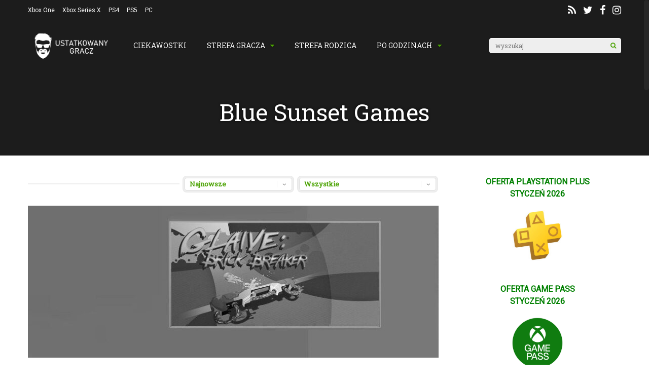

--- FILE ---
content_type: text/html; charset=UTF-8
request_url: https://ustatkowanygracz.pl/tag/blue-sunset-games/
body_size: 21196
content:
<!DOCTYPE html>
<html lang="pl-PL">
<head>
<meta charset="UTF-8">
<meta name="viewport" content="width=device-width, initial-scale=1">
<meta name='robots' content='index, follow, max-image-preview:large, max-snippet:-1, max-video-preview:-1' />

	<!-- This site is optimized with the Yoast SEO plugin v23.5 - https://yoast.com/wordpress/plugins/seo/ -->
	<title>Blue Sunset Games Archives - ustatkowanygracz.pl</title>
	<link rel="canonical" href="https://ustatkowanygracz.pl/tag/blue-sunset-games/" />
	<meta property="og:locale" content="pl_PL" />
	<meta property="og:type" content="article" />
	<meta property="og:title" content="Blue Sunset Games Archives - ustatkowanygracz.pl" />
	<meta property="og:url" content="https://ustatkowanygracz.pl/tag/blue-sunset-games/" />
	<meta property="og:site_name" content="ustatkowanygracz.pl" />
	<meta name="twitter:card" content="summary_large_image" />
	<meta name="twitter:site" content="@ustatkowany" />
	<script type="application/ld+json" class="yoast-schema-graph">{"@context":"https://schema.org","@graph":[{"@type":"CollectionPage","@id":"https://ustatkowanygracz.pl/tag/blue-sunset-games/","url":"https://ustatkowanygracz.pl/tag/blue-sunset-games/","name":"Blue Sunset Games Archives - ustatkowanygracz.pl","isPartOf":{"@id":"https://ustatkowanygracz.pl/#website"},"primaryImageOfPage":{"@id":"https://ustatkowanygracz.pl/tag/blue-sunset-games/#primaryimage"},"image":{"@id":"https://ustatkowanygracz.pl/tag/blue-sunset-games/#primaryimage"},"thumbnailUrl":"https://ustatkowanygracz.pl/wp-content/uploads/2018/05/glaive-brick-breaker-header-1-ustatkowanygracz-1.jpg","breadcrumb":{"@id":"https://ustatkowanygracz.pl/tag/blue-sunset-games/#breadcrumb"},"inLanguage":"pl-PL"},{"@type":"ImageObject","inLanguage":"pl-PL","@id":"https://ustatkowanygracz.pl/tag/blue-sunset-games/#primaryimage","url":"https://ustatkowanygracz.pl/wp-content/uploads/2018/05/glaive-brick-breaker-header-1-ustatkowanygracz-1.jpg","contentUrl":"https://ustatkowanygracz.pl/wp-content/uploads/2018/05/glaive-brick-breaker-header-1-ustatkowanygracz-1.jpg","width":851,"height":392,"caption":"Glaive Brick Breaker"},{"@type":"BreadcrumbList","@id":"https://ustatkowanygracz.pl/tag/blue-sunset-games/#breadcrumb","itemListElement":[{"@type":"ListItem","position":1,"name":"Home","item":"https://ustatkowanygracz.pl/"},{"@type":"ListItem","position":2,"name":"Blue Sunset Games"}]},{"@type":"WebSite","@id":"https://ustatkowanygracz.pl/#website","url":"https://ustatkowanygracz.pl/","name":"ustatkowanygracz.pl","description":"Ustatkowany Gracz","publisher":{"@id":"https://ustatkowanygracz.pl/#organization"},"potentialAction":[{"@type":"SearchAction","target":{"@type":"EntryPoint","urlTemplate":"https://ustatkowanygracz.pl/?s={search_term_string}"},"query-input":{"@type":"PropertyValueSpecification","valueRequired":true,"valueName":"search_term_string"}}],"inLanguage":"pl-PL"},{"@type":"Organization","@id":"https://ustatkowanygracz.pl/#organization","name":"UstatkowanyGracz.pl","url":"https://ustatkowanygracz.pl/","logo":{"@type":"ImageObject","inLanguage":"pl-PL","@id":"https://ustatkowanygracz.pl/#/schema/logo/image/","url":"https://ustatkowanygracz.pl/wp-content/uploads/2015/05/cropped-favicon1-1.png","contentUrl":"https://ustatkowanygracz.pl/wp-content/uploads/2015/05/cropped-favicon1-1.png","width":512,"height":512,"caption":"UstatkowanyGracz.pl"},"image":{"@id":"https://ustatkowanygracz.pl/#/schema/logo/image/"},"sameAs":["https://www.facebook.com/ustatkowanygracz/","https://x.com/ustatkowany","https://www.instagram.com/settled_gamer/"]}]}</script>
	<!-- / Yoast SEO plugin. -->


<link rel='dns-prefetch' href='//stats.wp.com' />
<link rel='dns-prefetch' href='//fonts.googleapis.com' />
<link rel='dns-prefetch' href='//c0.wp.com' />
<link rel='preconnect' href='https://fonts.gstatic.com' crossorigin />
<link rel="alternate" type="application/rss+xml" title="ustatkowanygracz.pl &raquo; Kanał z wpisami" href="https://ustatkowanygracz.pl/feed/" />
<link rel="alternate" type="application/rss+xml" title="ustatkowanygracz.pl &raquo; Kanał z komentarzami" href="https://ustatkowanygracz.pl/comments/feed/" />
<link rel="alternate" type="application/rss+xml" title="ustatkowanygracz.pl &raquo; Kanał z wpisami otagowanymi jako Blue Sunset Games" href="https://ustatkowanygracz.pl/tag/blue-sunset-games/feed/" />
<script type="text/javascript">
/* <![CDATA[ */
window._wpemojiSettings = {"baseUrl":"https:\/\/s.w.org\/images\/core\/emoji\/14.0.0\/72x72\/","ext":".png","svgUrl":"https:\/\/s.w.org\/images\/core\/emoji\/14.0.0\/svg\/","svgExt":".svg","source":{"concatemoji":"https:\/\/ustatkowanygracz.pl\/wp-includes\/js\/wp-emoji-release.min.js?ver=6.4.7"}};
/*! This file is auto-generated */
!function(i,n){var o,s,e;function c(e){try{var t={supportTests:e,timestamp:(new Date).valueOf()};sessionStorage.setItem(o,JSON.stringify(t))}catch(e){}}function p(e,t,n){e.clearRect(0,0,e.canvas.width,e.canvas.height),e.fillText(t,0,0);var t=new Uint32Array(e.getImageData(0,0,e.canvas.width,e.canvas.height).data),r=(e.clearRect(0,0,e.canvas.width,e.canvas.height),e.fillText(n,0,0),new Uint32Array(e.getImageData(0,0,e.canvas.width,e.canvas.height).data));return t.every(function(e,t){return e===r[t]})}function u(e,t,n){switch(t){case"flag":return n(e,"\ud83c\udff3\ufe0f\u200d\u26a7\ufe0f","\ud83c\udff3\ufe0f\u200b\u26a7\ufe0f")?!1:!n(e,"\ud83c\uddfa\ud83c\uddf3","\ud83c\uddfa\u200b\ud83c\uddf3")&&!n(e,"\ud83c\udff4\udb40\udc67\udb40\udc62\udb40\udc65\udb40\udc6e\udb40\udc67\udb40\udc7f","\ud83c\udff4\u200b\udb40\udc67\u200b\udb40\udc62\u200b\udb40\udc65\u200b\udb40\udc6e\u200b\udb40\udc67\u200b\udb40\udc7f");case"emoji":return!n(e,"\ud83e\udef1\ud83c\udffb\u200d\ud83e\udef2\ud83c\udfff","\ud83e\udef1\ud83c\udffb\u200b\ud83e\udef2\ud83c\udfff")}return!1}function f(e,t,n){var r="undefined"!=typeof WorkerGlobalScope&&self instanceof WorkerGlobalScope?new OffscreenCanvas(300,150):i.createElement("canvas"),a=r.getContext("2d",{willReadFrequently:!0}),o=(a.textBaseline="top",a.font="600 32px Arial",{});return e.forEach(function(e){o[e]=t(a,e,n)}),o}function t(e){var t=i.createElement("script");t.src=e,t.defer=!0,i.head.appendChild(t)}"undefined"!=typeof Promise&&(o="wpEmojiSettingsSupports",s=["flag","emoji"],n.supports={everything:!0,everythingExceptFlag:!0},e=new Promise(function(e){i.addEventListener("DOMContentLoaded",e,{once:!0})}),new Promise(function(t){var n=function(){try{var e=JSON.parse(sessionStorage.getItem(o));if("object"==typeof e&&"number"==typeof e.timestamp&&(new Date).valueOf()<e.timestamp+604800&&"object"==typeof e.supportTests)return e.supportTests}catch(e){}return null}();if(!n){if("undefined"!=typeof Worker&&"undefined"!=typeof OffscreenCanvas&&"undefined"!=typeof URL&&URL.createObjectURL&&"undefined"!=typeof Blob)try{var e="postMessage("+f.toString()+"("+[JSON.stringify(s),u.toString(),p.toString()].join(",")+"));",r=new Blob([e],{type:"text/javascript"}),a=new Worker(URL.createObjectURL(r),{name:"wpTestEmojiSupports"});return void(a.onmessage=function(e){c(n=e.data),a.terminate(),t(n)})}catch(e){}c(n=f(s,u,p))}t(n)}).then(function(e){for(var t in e)n.supports[t]=e[t],n.supports.everything=n.supports.everything&&n.supports[t],"flag"!==t&&(n.supports.everythingExceptFlag=n.supports.everythingExceptFlag&&n.supports[t]);n.supports.everythingExceptFlag=n.supports.everythingExceptFlag&&!n.supports.flag,n.DOMReady=!1,n.readyCallback=function(){n.DOMReady=!0}}).then(function(){return e}).then(function(){var e;n.supports.everything||(n.readyCallback(),(e=n.source||{}).concatemoji?t(e.concatemoji):e.wpemoji&&e.twemoji&&(t(e.twemoji),t(e.wpemoji)))}))}((window,document),window._wpemojiSettings);
/* ]]> */
</script>
<style id='wp-emoji-styles-inline-css' type='text/css'>

	img.wp-smiley, img.emoji {
		display: inline !important;
		border: none !important;
		box-shadow: none !important;
		height: 1em !important;
		width: 1em !important;
		margin: 0 0.07em !important;
		vertical-align: -0.1em !important;
		background: none !important;
		padding: 0 !important;
	}
</style>
<link rel='stylesheet' id='wp-block-library-css' href='https://c0.wp.com/c/6.4.7/wp-includes/css/dist/block-library/style.min.css' type='text/css' media='all' />
<link rel='stylesheet' id='mediaelement-css' href='https://c0.wp.com/c/6.4.7/wp-includes/js/mediaelement/mediaelementplayer-legacy.min.css' type='text/css' media='all' />
<link rel='stylesheet' id='wp-mediaelement-css' href='https://c0.wp.com/c/6.4.7/wp-includes/js/mediaelement/wp-mediaelement.min.css' type='text/css' media='all' />
<style id='jetpack-sharing-buttons-style-inline-css' type='text/css'>
.jetpack-sharing-buttons__services-list{display:flex;flex-direction:row;flex-wrap:wrap;gap:0;list-style-type:none;margin:5px;padding:0}.jetpack-sharing-buttons__services-list.has-small-icon-size{font-size:12px}.jetpack-sharing-buttons__services-list.has-normal-icon-size{font-size:16px}.jetpack-sharing-buttons__services-list.has-large-icon-size{font-size:24px}.jetpack-sharing-buttons__services-list.has-huge-icon-size{font-size:36px}@media print{.jetpack-sharing-buttons__services-list{display:none!important}}.editor-styles-wrapper .wp-block-jetpack-sharing-buttons{gap:0;padding-inline-start:0}ul.jetpack-sharing-buttons__services-list.has-background{padding:1.25em 2.375em}
</style>
<style id='classic-theme-styles-inline-css' type='text/css'>
/*! This file is auto-generated */
.wp-block-button__link{color:#fff;background-color:#32373c;border-radius:9999px;box-shadow:none;text-decoration:none;padding:calc(.667em + 2px) calc(1.333em + 2px);font-size:1.125em}.wp-block-file__button{background:#32373c;color:#fff;text-decoration:none}
</style>
<style id='global-styles-inline-css' type='text/css'>
body{--wp--preset--color--black: #000000;--wp--preset--color--cyan-bluish-gray: #abb8c3;--wp--preset--color--white: #ffffff;--wp--preset--color--pale-pink: #f78da7;--wp--preset--color--vivid-red: #cf2e2e;--wp--preset--color--luminous-vivid-orange: #ff6900;--wp--preset--color--luminous-vivid-amber: #fcb900;--wp--preset--color--light-green-cyan: #7bdcb5;--wp--preset--color--vivid-green-cyan: #00d084;--wp--preset--color--pale-cyan-blue: #8ed1fc;--wp--preset--color--vivid-cyan-blue: #0693e3;--wp--preset--color--vivid-purple: #9b51e0;--wp--preset--gradient--vivid-cyan-blue-to-vivid-purple: linear-gradient(135deg,rgba(6,147,227,1) 0%,rgb(155,81,224) 100%);--wp--preset--gradient--light-green-cyan-to-vivid-green-cyan: linear-gradient(135deg,rgb(122,220,180) 0%,rgb(0,208,130) 100%);--wp--preset--gradient--luminous-vivid-amber-to-luminous-vivid-orange: linear-gradient(135deg,rgba(252,185,0,1) 0%,rgba(255,105,0,1) 100%);--wp--preset--gradient--luminous-vivid-orange-to-vivid-red: linear-gradient(135deg,rgba(255,105,0,1) 0%,rgb(207,46,46) 100%);--wp--preset--gradient--very-light-gray-to-cyan-bluish-gray: linear-gradient(135deg,rgb(238,238,238) 0%,rgb(169,184,195) 100%);--wp--preset--gradient--cool-to-warm-spectrum: linear-gradient(135deg,rgb(74,234,220) 0%,rgb(151,120,209) 20%,rgb(207,42,186) 40%,rgb(238,44,130) 60%,rgb(251,105,98) 80%,rgb(254,248,76) 100%);--wp--preset--gradient--blush-light-purple: linear-gradient(135deg,rgb(255,206,236) 0%,rgb(152,150,240) 100%);--wp--preset--gradient--blush-bordeaux: linear-gradient(135deg,rgb(254,205,165) 0%,rgb(254,45,45) 50%,rgb(107,0,62) 100%);--wp--preset--gradient--luminous-dusk: linear-gradient(135deg,rgb(255,203,112) 0%,rgb(199,81,192) 50%,rgb(65,88,208) 100%);--wp--preset--gradient--pale-ocean: linear-gradient(135deg,rgb(255,245,203) 0%,rgb(182,227,212) 50%,rgb(51,167,181) 100%);--wp--preset--gradient--electric-grass: linear-gradient(135deg,rgb(202,248,128) 0%,rgb(113,206,126) 100%);--wp--preset--gradient--midnight: linear-gradient(135deg,rgb(2,3,129) 0%,rgb(40,116,252) 100%);--wp--preset--font-size--small: 13px;--wp--preset--font-size--medium: 20px;--wp--preset--font-size--large: 36px;--wp--preset--font-size--x-large: 42px;--wp--preset--spacing--20: 0.44rem;--wp--preset--spacing--30: 0.67rem;--wp--preset--spacing--40: 1rem;--wp--preset--spacing--50: 1.5rem;--wp--preset--spacing--60: 2.25rem;--wp--preset--spacing--70: 3.38rem;--wp--preset--spacing--80: 5.06rem;--wp--preset--shadow--natural: 6px 6px 9px rgba(0, 0, 0, 0.2);--wp--preset--shadow--deep: 12px 12px 50px rgba(0, 0, 0, 0.4);--wp--preset--shadow--sharp: 6px 6px 0px rgba(0, 0, 0, 0.2);--wp--preset--shadow--outlined: 6px 6px 0px -3px rgba(255, 255, 255, 1), 6px 6px rgba(0, 0, 0, 1);--wp--preset--shadow--crisp: 6px 6px 0px rgba(0, 0, 0, 1);}:where(.is-layout-flex){gap: 0.5em;}:where(.is-layout-grid){gap: 0.5em;}body .is-layout-flow > .alignleft{float: left;margin-inline-start: 0;margin-inline-end: 2em;}body .is-layout-flow > .alignright{float: right;margin-inline-start: 2em;margin-inline-end: 0;}body .is-layout-flow > .aligncenter{margin-left: auto !important;margin-right: auto !important;}body .is-layout-constrained > .alignleft{float: left;margin-inline-start: 0;margin-inline-end: 2em;}body .is-layout-constrained > .alignright{float: right;margin-inline-start: 2em;margin-inline-end: 0;}body .is-layout-constrained > .aligncenter{margin-left: auto !important;margin-right: auto !important;}body .is-layout-constrained > :where(:not(.alignleft):not(.alignright):not(.alignfull)){max-width: var(--wp--style--global--content-size);margin-left: auto !important;margin-right: auto !important;}body .is-layout-constrained > .alignwide{max-width: var(--wp--style--global--wide-size);}body .is-layout-flex{display: flex;}body .is-layout-flex{flex-wrap: wrap;align-items: center;}body .is-layout-flex > *{margin: 0;}body .is-layout-grid{display: grid;}body .is-layout-grid > *{margin: 0;}:where(.wp-block-columns.is-layout-flex){gap: 2em;}:where(.wp-block-columns.is-layout-grid){gap: 2em;}:where(.wp-block-post-template.is-layout-flex){gap: 1.25em;}:where(.wp-block-post-template.is-layout-grid){gap: 1.25em;}.has-black-color{color: var(--wp--preset--color--black) !important;}.has-cyan-bluish-gray-color{color: var(--wp--preset--color--cyan-bluish-gray) !important;}.has-white-color{color: var(--wp--preset--color--white) !important;}.has-pale-pink-color{color: var(--wp--preset--color--pale-pink) !important;}.has-vivid-red-color{color: var(--wp--preset--color--vivid-red) !important;}.has-luminous-vivid-orange-color{color: var(--wp--preset--color--luminous-vivid-orange) !important;}.has-luminous-vivid-amber-color{color: var(--wp--preset--color--luminous-vivid-amber) !important;}.has-light-green-cyan-color{color: var(--wp--preset--color--light-green-cyan) !important;}.has-vivid-green-cyan-color{color: var(--wp--preset--color--vivid-green-cyan) !important;}.has-pale-cyan-blue-color{color: var(--wp--preset--color--pale-cyan-blue) !important;}.has-vivid-cyan-blue-color{color: var(--wp--preset--color--vivid-cyan-blue) !important;}.has-vivid-purple-color{color: var(--wp--preset--color--vivid-purple) !important;}.has-black-background-color{background-color: var(--wp--preset--color--black) !important;}.has-cyan-bluish-gray-background-color{background-color: var(--wp--preset--color--cyan-bluish-gray) !important;}.has-white-background-color{background-color: var(--wp--preset--color--white) !important;}.has-pale-pink-background-color{background-color: var(--wp--preset--color--pale-pink) !important;}.has-vivid-red-background-color{background-color: var(--wp--preset--color--vivid-red) !important;}.has-luminous-vivid-orange-background-color{background-color: var(--wp--preset--color--luminous-vivid-orange) !important;}.has-luminous-vivid-amber-background-color{background-color: var(--wp--preset--color--luminous-vivid-amber) !important;}.has-light-green-cyan-background-color{background-color: var(--wp--preset--color--light-green-cyan) !important;}.has-vivid-green-cyan-background-color{background-color: var(--wp--preset--color--vivid-green-cyan) !important;}.has-pale-cyan-blue-background-color{background-color: var(--wp--preset--color--pale-cyan-blue) !important;}.has-vivid-cyan-blue-background-color{background-color: var(--wp--preset--color--vivid-cyan-blue) !important;}.has-vivid-purple-background-color{background-color: var(--wp--preset--color--vivid-purple) !important;}.has-black-border-color{border-color: var(--wp--preset--color--black) !important;}.has-cyan-bluish-gray-border-color{border-color: var(--wp--preset--color--cyan-bluish-gray) !important;}.has-white-border-color{border-color: var(--wp--preset--color--white) !important;}.has-pale-pink-border-color{border-color: var(--wp--preset--color--pale-pink) !important;}.has-vivid-red-border-color{border-color: var(--wp--preset--color--vivid-red) !important;}.has-luminous-vivid-orange-border-color{border-color: var(--wp--preset--color--luminous-vivid-orange) !important;}.has-luminous-vivid-amber-border-color{border-color: var(--wp--preset--color--luminous-vivid-amber) !important;}.has-light-green-cyan-border-color{border-color: var(--wp--preset--color--light-green-cyan) !important;}.has-vivid-green-cyan-border-color{border-color: var(--wp--preset--color--vivid-green-cyan) !important;}.has-pale-cyan-blue-border-color{border-color: var(--wp--preset--color--pale-cyan-blue) !important;}.has-vivid-cyan-blue-border-color{border-color: var(--wp--preset--color--vivid-cyan-blue) !important;}.has-vivid-purple-border-color{border-color: var(--wp--preset--color--vivid-purple) !important;}.has-vivid-cyan-blue-to-vivid-purple-gradient-background{background: var(--wp--preset--gradient--vivid-cyan-blue-to-vivid-purple) !important;}.has-light-green-cyan-to-vivid-green-cyan-gradient-background{background: var(--wp--preset--gradient--light-green-cyan-to-vivid-green-cyan) !important;}.has-luminous-vivid-amber-to-luminous-vivid-orange-gradient-background{background: var(--wp--preset--gradient--luminous-vivid-amber-to-luminous-vivid-orange) !important;}.has-luminous-vivid-orange-to-vivid-red-gradient-background{background: var(--wp--preset--gradient--luminous-vivid-orange-to-vivid-red) !important;}.has-very-light-gray-to-cyan-bluish-gray-gradient-background{background: var(--wp--preset--gradient--very-light-gray-to-cyan-bluish-gray) !important;}.has-cool-to-warm-spectrum-gradient-background{background: var(--wp--preset--gradient--cool-to-warm-spectrum) !important;}.has-blush-light-purple-gradient-background{background: var(--wp--preset--gradient--blush-light-purple) !important;}.has-blush-bordeaux-gradient-background{background: var(--wp--preset--gradient--blush-bordeaux) !important;}.has-luminous-dusk-gradient-background{background: var(--wp--preset--gradient--luminous-dusk) !important;}.has-pale-ocean-gradient-background{background: var(--wp--preset--gradient--pale-ocean) !important;}.has-electric-grass-gradient-background{background: var(--wp--preset--gradient--electric-grass) !important;}.has-midnight-gradient-background{background: var(--wp--preset--gradient--midnight) !important;}.has-small-font-size{font-size: var(--wp--preset--font-size--small) !important;}.has-medium-font-size{font-size: var(--wp--preset--font-size--medium) !important;}.has-large-font-size{font-size: var(--wp--preset--font-size--large) !important;}.has-x-large-font-size{font-size: var(--wp--preset--font-size--x-large) !important;}
.wp-block-navigation a:where(:not(.wp-element-button)){color: inherit;}
:where(.wp-block-post-template.is-layout-flex){gap: 1.25em;}:where(.wp-block-post-template.is-layout-grid){gap: 1.25em;}
:where(.wp-block-columns.is-layout-flex){gap: 2em;}:where(.wp-block-columns.is-layout-grid){gap: 2em;}
.wp-block-pullquote{font-size: 1.5em;line-height: 1.6;}
</style>
<link rel='stylesheet' id='gp-parent-style-css' href='https://ustatkowanygracz.pl/wp-content/themes/gauge/style.css?ver=6.4.7' type='text/css' media='all' />
<link rel='stylesheet' id='redux-extendify-styles-css' href='https://ustatkowanygracz.pl/wp-content/themes/gauge/lib/framework/redux/assets/css/extendify-utilities.css?ver=4.4.11' type='text/css' media='all' />
<link rel='stylesheet' id='ghostpool-style-css' href='https://ustatkowanygracz.pl/wp-content/themes/gauge-child/style.css?ver=6.4.7' type='text/css' media='all' />
<style id='ghostpool-style-inline-css' type='text/css'>

		#gp-main-header{height: 100px;}
		#gp-fixed-header-padding{padding-top: 100px;}
		#gp-logo img{width: 196px; height: 63px;}
		.gp-page-header .gp-container{padding-top: 155px;padding-bottom: 50px;}
		.gp-active{color: #5FA2A5;}
		.gp-score-spinner{
		background: #4CA304;
		background: -moz-linear-gradient(#4CA304 0%,#F8410370%);
		background: -webkit-gradient(color-stop(0%,#4CA304 ), color-stop(70%,#F84103 ));
		background: -webkit-linear-gradient(#4CA304  0%,#F84103  70%);
		background: -o-linear-gradient(#4CA304  0%,#F84103  70%);
		background: -ms-linear-gradient(#4CA304  0%,#F84103 70%);
		background: linear-gradient(#4CA304  0%,#F84103 70%);
		filter: progid:DXImageTransform.Microsoft.gradient( startColorstr="#F84103", endColorstr="#4CA304",GradientType=1 );
		}
		.gp-no-score-clip-1 .gp-score-spinner{
		background: #4CA304;
		}
		.gp-no-score-clip-2 .gp-score-filler{
		background: #4CA304;
		background: -moz-linear-gradient(#F84103 0%,#4CA30470%);
		background: -webkit-gradient(color-stop(0%,#F84103 ), color-stop(70%,#4CA304 ));
		background: -webkit-linear-gradient(#F84103  0%,#4CA304  70%);
		background: -o-linear-gradient(#F84103  0%,#4CA304  70%);
		background: -ms-linear-gradient(#F84103  0%,#4CA304 70%);
		background: linear-gradient(#F84103  0%,#4CA304 70%);
		filter: progid:DXImageTransform.Microsoft.gradient( startColorstr="#4CA304", endColorstr="#F84103",GradientType=1 );
		}
		select{background-color: #fff;}
		.gp-responsive #gp-sidebar{border-color: #ddd;}
		.gp-slider .gp-slide-image {
		height: 450px;
		}.gp-theme #buddypress .activity-list .activity-content blockquote a{color: #4ca304}.gp-theme #buddypress .activity-list .activity-content blockquote a:hover{color: #5FA2A5}.gp-wide-layout.gp-header-standard .gp-nav .menu li.megamenu > .sub-menu, .gp-wide-layout.gp-header-standard .gp-nav .menu li.tab-content-menu .sub-menu, .gp-wide-layout.gp-header-standard .gp-nav .menu li.content-menu .sub-menu{left: -196px;}.gp-scrolling.gp-wide-layout.gp-header-standard .gp-nav .menu li.megamenu > .sub-menu, .gp-scrolling.gp-wide-layout.gp-header-standard .gp-nav .menu li.tab-content-menu .sub-menu, .gp-scrolling.gp-wide-layout.gp-header-standard .gp-nav .menu li.content-menu .sub-menu{left: -196px;}.gp-boxed-layout.gp-header-standard .gp-nav .menu li.megamenu > .sub-menu, .gp-boxed-layout.gp-header-standard .gp-nav .menu li.tab-content-menu .sub-menu, .gp-boxed-layout.gp-header-standard .gp-nav .menu li.content-menu .sub-menu{left: -196px;}.gp-scrolling.gp-boxed-layout.gp-header-standard .gp-nav .menu li.megamenu > .sub-menu, .gp-scrolling.gp-boxed-layout.gp-header-standard .gp-nav .menu li.tab-content-menu .sub-menu, .gp-scrolling.gp-boxed-layout.gp-header-standard .gp-nav .menu li.content-menu .sub-menu{left: -130.66666666667px;}@media only screen and (max-width: 1023px) {
			.gp-responsive #gp-main-header {height: 67px!important;}
			.gp-responsive #gp-fixed-header-padding {padding-top: 67px!important;}
			.gp-responsive #gp-logo {margin: 0px 0px 0px 0px; width: 131px; height: 42px;}
			.gp-responsive #gp-logo img {width: 131px; height: 42px;}
			.gp-responsive .gp-page-header .gp-container {
			padding-top: 103px;
			padding-bottom: 33px;
			}
		}
		@media only screen and (max-width: 767px) {
			.gp-responsive .gp-slider .gp-slide-image {
			height: 200px !important;
			}	
		}	
		@media only screen and (max-width: 320px) {
			.gp-responsive.gp-theme .woocommerce div.product .woocommerce-tabs ul.tabs li.active a,.gp-responsive.gp-theme .woocommerce #gp-content div.product .woocommerce-tabs ul.tabs li.active a,.gp-responsive.gp-theme.woocommerce-page div.product .woocommerce-tabs ul.tabs li.active a,.gp-responsive.gp-theme.woocommerce-page #gp-content div.product .woocommerce-tabs ul.tabs li.active a {border-color: #ddd;}}
			hr,.gp-theme .woocommerce .widget_price_filter .price_slider_wrapper .ui-widget-content,.gp-theme.woocommerce-page .widget_price_filter .price_slider_wrapper .ui-widget-content {background: #ddd;
		}@media only screen and (min-width: 1201px) {.gp-container,.gp-fullwidth .vc_col-sm-12.wpb_column > .wpb_wrapper > .wpb_row,.gp-fullwidth .vc_col-sm-12.wpb_column > .wpb_wrapper > .wpb_accordion,.gp-fullwidth .vc_col-sm-12.wpb_column > .wpb_wrapper > .wpb_tabs,.gp-fullwidth .vc_col-sm-12.wpb_column > .wpb_wrapper > .wpb_tour,.gp-fullwidth .vc_col-sm-12.wpb_column > .wpb_wrapper > .wpb_teaser_grid,.gp-slide-caption,.gp-nav .menu li.megamenu > .sub-menu,.gp-nav .menu li.tab-content-menu .sub-menu,.gp-nav .menu li.content-menu .sub-menu{width: 1170px;}
					.gp-slide-caption{margin-left: -585px;}#gp-content,.gp-top-sidebar #gp-review-content{width: 810px;}#gp-sidebar{width: 330px;}}@media only screen and (max-width: 1200px) and (min-width: 1083px) {.gp-responsive .gp-container,.gp-responsive.gp-fullwidth .vc_col-sm-12.wpb_column > .wpb_wrapper > .wpb_row,.gp-responsive.gp-fullwidth .vc_col-sm-12.wpb_column > .wpb_wrapper > .wpb_accordion,.gp-responsive.gp-fullwidth .vc_col-sm-12.wpb_column > .wpb_wrapper > .wpb_tabs,.gp-responsive.gp-fullwidth .vc_col-sm-12.wpb_column > .wpb_wrapper > .wpb_tour,.gp-responsive.gp-fullwidth .vc_col-sm-12.wpb_column > .wpb_wrapper > .wpb_teaser_grid,.gp-responsive .gp-slide-caption,.gp-nav .menu li.megamenu > .sub-menu,.gp-nav .menu li.tab-content-menu .sub-menu,.gp-nav .menu li.content-menu .sub-menu{width: 1040px;}
					.gp-responsive .gp-slide-caption{margin-left: -520px;}.gp-responsive #gp-content,.gp-responsive .gp-top-sidebar #gp-review-content{width: 680px;}.gp-responsive #gp-sidebar,.gp-responsive.gp-no-sidebar #gp-user-rating-wrapper,.gp-responsive.gp-fullwidth #gp-user-rating-wrapper{width: 330px;}}@media only screen and (max-width: 1082px) and (min-width: 1024px) {.gp-responsive .gp-container,.gp-responsive.gp-fullwidth .vc_col-sm-12.wpb_column > .wpb_wrapper > .wpb_row,.gp-responsive.gp-fullwidth .vc_col-sm-12.wpb_column > .wpb_wrapper > .wpb_accordion,.gp-responsive.gp-fullwidth .vc_col-sm-12.wpb_column > .wpb_wrapper > .wpb_tabs,.gp-responsive.gp-fullwidth .vc_col-sm-12.wpb_column > .wpb_wrapper > .wpb_tour,.gp-responsive.gp-fullwidth .vc_col-sm-12.wpb_column > .wpb_wrapper > .wpb_teaser_grid,.gp-responsive .gp-slide-caption,.gp-nav .menu li.megamenu > .sub-menu,.gp-nav .menu li.tab-content-menu .sub-menu,.gp-nav .menu li.content-menu .sub-menu{width: 980px;}
					.gp-responsive .gp-slide-caption{margin-left: -490px;}
					.gp-responsive .hub-header-info{width:490px;}.gp-responsive #gp-content,.gp-responsive .gp-top-sidebar #gp-review-content{width: 630px;}.gp-responsive #gp-sidebar {width: 330px;}}
</style>
<link rel='stylesheet' id='fontawesome-css' href='https://ustatkowanygracz.pl/wp-content/themes/gauge/lib/fonts/font-awesome/css/font-awesome.min.css?ver=6.4.7' type='text/css' media='all' />
<link rel='stylesheet' id='ghostpool-animations-css' href='https://ustatkowanygracz.pl/wp-content/themes/gauge/lib/css/animations.css?ver=6.4.7' type='text/css' media='all' />
<link rel='stylesheet' id='prettyphoto-css' href='https://ustatkowanygracz.pl/wp-content/plugins/js_composer/assets/lib/vendor/prettyphoto/css/prettyPhoto.min.css?ver=8.2' type='text/css' media='all' />
<link rel='stylesheet' id='js_composer_front-css' href='https://ustatkowanygracz.pl/wp-content/plugins/js_composer/assets/css/js_composer.min.css?ver=8.2' type='text/css' media='all' />
<link rel="preload" as="style" href="https://fonts.googleapis.com/css?family=Roboto:400%7CRoboto%20Slab:400%7CRoboto%20Mono:400&#038;subset=latin-ext,latin&#038;display=swap&#038;ver=6.4.7" /><link rel="stylesheet" href="https://fonts.googleapis.com/css?family=Roboto:400%7CRoboto%20Slab:400%7CRoboto%20Mono:400&#038;subset=latin-ext,latin&#038;display=swap&#038;ver=6.4.7" media="print" onload="this.media='all'"><noscript><link rel="stylesheet" href="https://fonts.googleapis.com/css?family=Roboto:400%7CRoboto%20Slab:400%7CRoboto%20Mono:400&#038;subset=latin-ext,latin&#038;display=swap&#038;ver=6.4.7" /></noscript><link rel='stylesheet' id='jetpack_css-css' href='https://c0.wp.com/p/jetpack/13.6.1/css/jetpack.css' type='text/css' media='all' />
<script type="text/javascript" src="https://c0.wp.com/c/6.4.7/wp-includes/js/jquery/jquery.min.js" id="jquery-core-js"></script>
<script type="text/javascript" src="https://c0.wp.com/c/6.4.7/wp-includes/js/jquery/jquery-migrate.min.js" id="jquery-migrate-js"></script>
<script></script><link rel="https://api.w.org/" href="https://ustatkowanygracz.pl/wp-json/" /><link rel="alternate" type="application/json" href="https://ustatkowanygracz.pl/wp-json/wp/v2/tags/357" /><link rel="EditURI" type="application/rsd+xml" title="RSD" href="https://ustatkowanygracz.pl/xmlrpc.php?rsd" />
<meta name="generator" content="WordPress 6.4.7" />
	<style>img#wpstats{display:none}</style>
		<meta name="generator" content="Redux 4.4.11" /><script async src="https://www.googletagmanager.com/gtag/js?id=UA-63321167-1"></script>
<script>
  window.dataLayer = window.dataLayer || [];
  function gtag(){dataLayer.push(arguments);}
  gtag('js', new Date());

  gtag('config', 'UA-63321167-1');
</script>      <meta name="onesignal" content="wordpress-plugin"/>
            <script>

      window.OneSignalDeferred = window.OneSignalDeferred || [];

      OneSignalDeferred.push(function(OneSignal) {
        var oneSignal_options = {};
        window._oneSignalInitOptions = oneSignal_options;

        oneSignal_options['serviceWorkerParam'] = { scope: '/' };
oneSignal_options['serviceWorkerPath'] = 'OneSignalSDKWorker.js.php';

        OneSignal.Notifications.setDefaultUrl("https://ustatkowanygracz.pl");

        oneSignal_options['wordpress'] = true;
oneSignal_options['appId'] = '481e2d44-9a4f-4b3b-8039-0d4f6b255677';
oneSignal_options['allowLocalhostAsSecureOrigin'] = true;
oneSignal_options['welcomeNotification'] = { };
oneSignal_options['welcomeNotification']['title'] = "USTATKOWANY GRACZ";
oneSignal_options['welcomeNotification']['message'] = "Dziękujemy za subskrypcję";
oneSignal_options['welcomeNotification']['url'] = "https://ustatkowanygracz.pl";
oneSignal_options['path'] = "https://ustatkowanygracz.pl/wp-content/plugins/onesignal-free-web-push-notifications/sdk_files/";
oneSignal_options['promptOptions'] = { };
oneSignal_options['promptOptions']['actionMessage'] = "Możemy wysyłać Ci powiadomienia dotyczące nowych treści";
oneSignal_options['promptOptions']['acceptButtonText'] = "Pozwól";
oneSignal_options['promptOptions']['cancelButtonText'] = "Nie, dziękuję";
oneSignal_options['promptOptions']['siteName'] = "http://ustatkowanygracz.pl";
oneSignal_options['promptOptions']['autoAcceptTitle'] = "Pozwól";
              OneSignal.init(window._oneSignalInitOptions);
              OneSignal.Slidedown.promptPush()      });

      function documentInitOneSignal() {
        var oneSignal_elements = document.getElementsByClassName("OneSignal-prompt");

        var oneSignalLinkClickHandler = function(event) { OneSignal.Notifications.requestPermission(); event.preventDefault(); };        for(var i = 0; i < oneSignal_elements.length; i++)
          oneSignal_elements[i].addEventListener('click', oneSignalLinkClickHandler, false);
      }

      if (document.readyState === 'complete') {
           documentInitOneSignal();
      }
      else {
           window.addEventListener("load", function(event){
               documentInitOneSignal();
          });
      }
    </script>
<meta name="generator" content="Powered by WPBakery Page Builder - drag and drop page builder for WordPress."/>
<link rel="icon" href="https://ustatkowanygracz.pl/wp-content/uploads/2015/05/cropped-favicon1-1-32x32.png" sizes="32x32" />
<link rel="icon" href="https://ustatkowanygracz.pl/wp-content/uploads/2015/05/cropped-favicon1-1-192x192.png" sizes="192x192" />
<link rel="apple-touch-icon" href="https://ustatkowanygracz.pl/wp-content/uploads/2015/05/cropped-favicon1-1-180x180.png" />
<meta name="msapplication-TileImage" content="https://ustatkowanygracz.pl/wp-content/uploads/2015/05/cropped-favicon1-1-270x270.png" />
		<style type="text/css" id="wp-custom-css">
			@media screen and (min-width: 1000px){
	#gp-main-nav.gp-nav { width: 700px !important;}
}
.gp-entry-text {
	text-align: justify !important;
}
.gp-loop-title {
	font-family: "Roboto Slab" !important;
}		</style>
		<style id="gp-dynamic-css" title="dynamic-css" class="redux-options-output">#gp-logo{margin-top:0px;margin-right:0px;margin-bottom:0px;margin-left:0px;}#gp-page-wrapper,.gp-post-section-header h3,#reply-title{background-color:#fff;}body{font-family:Roboto;line-height:24px;font-weight:400;font-style:normal;color:#000;font-size:16px;}a{color:#4ca304;}a:hover{color:#5FA2A5;}.gp-filter-menu,.gp-user-review-error,.required,.gp-theme .woocommerce-info a:hover,.gp-theme .woocommerce div.product span.price,.gp-theme .woocommerce div.product p.price,.gp-theme .woocommerce #content div.product span.price,.gp-theme .woocommerce #content div.product p.price,.gp-theme.woocommerce-page div.product span.price,.gp-theme.woocommerce-page div.product p.price,.gp-theme.woocommerce-page #content div.product span.price,.gp-theme.woocommerce-page #content div.product p.price,.gp-theme .woocommerce ul.products li.product .price,.gp-theme.woocommerce-page ul.products li.product .price,.gp-theme .woocommerce .star-rating span:before,.gp-theme.woocommerce-page .star-rating span:before,.gp-theme.woocommerce-page p.stars a:hover:before,.gp-theme.woocommerce-page p.stars a:focus:before,.gp-theme.woocommerce-page p.stars a.active:before,.gp-theme .woocommerce .added:before,.gp-theme.woocommerce-page .added:before,.gp-theme .woocommerce .order_details li strong,.gp-theme.woocommerce-page .order_details li strong,.gp-theme #buddypress div.activity-meta a:hover,.gp-theme #buddypress div.item-list-tabs ul li.selected a span,.gp-theme #buddypress div.item-list-tabs ul li.current a span{color:#4ca304;}h1{font-family:"Roboto Slab";line-height:60px;font-weight:400;font-style:normal;font-size:50px;}h2{font-family:"Roboto Slab";line-height:48px;font-weight:400;font-style:normal;font-size:40px;}h3,.blog-small-size section .loop-title,#tab-description h2,.woocommerce #comments h2,.woocommerce #reviews h3,.woocommerce .related h2,.woocommerce-checkout .woocommerce h2,.woocommerce-checkout .woocommerce h3{font-family:"Roboto Slab";line-height:36px;font-weight:400;font-style:normal;font-size:28px;}h4{font-family:"Roboto Slab";line-height:30px;font-weight:400;font-style:normal;font-size:22px;}h5{font-family:"Roboto Slab";line-height:24px;font-weight:400;font-style:normal;font-size:20px;}h6{font-family:"Roboto Slab";line-height:22px;font-weight:400;font-style:normal;font-size:18px;}.gp-entry-header .gp-entry-meta,#gp-review-content-wrapper .gp-subtitle,.gp-post-section-header-line,.gp-element-title-line,#comments ol.commentlist li .comment_container,.gp-portfolio-filters,.gp-tablet-portrait #gp-sidebar,.gp-mobile #gp-sidebar,#gp-review-summary,.gp-login-content,.gp-loop-divider:before, section.sticky{border-top:1px solid #eee;border-bottom:1px solid #eee;}.gp-slide-caption-title,.gp-featured-caption-title{color:#4ca304;}.gp-slide-caption-text,.gp-featured-caption-text{color:#ffffff;}#gp-top-header{background-color:#1c1c1c;}#gp-top-header{border-bottom:1px solid #292929;}#gp-left-top-nav .menu > li,#gp-left-top-nav .menu > li > a{font-family:Roboto;font-weight:400;font-style:normal;color:#fff;font-size:12px;}#gp-left-top-nav .menu > li > a:not(.gp-notification-counter){color:#ffffff;}#gp-left-top-nav .menu > li > a:not(.gp-notification-counter):hover{color:#4ca304;}#gp-top-header .gp-social-icons a{font-size:20px;}#gp-top-header .gp-social-icons a{color:#ffffff;}#gp-top-header .gp-social-icons a:hover{color:#4ca304;}#gp-top-header #gp-cart-button{color:#fff;}#gp-top-header #gp-cart-button:hover{color:#4ca304;}#gp-right-top-nav .menu > li, #gp-right-top-nav .menu > li a{font-family:Roboto;font-weight:400;font-style:normal;font-size:12px;}#gp-right-top-nav .menu > li > a:not(.gp-notification-counter){color:#4ca304;}#gp-right-top-nav .menu > li > a:not(.gp-notification-counter):hover{color:#fff;}#gp-main-header{background-color:transparent;}.gp-desktop #gp-main-header.gp-header-small,.gp-desktop.gp-header-noresize #gp-main-header.header-large,.gp-no-large-title #gp-main-header{background-color:#1c1c1c;}#gp-main-nav .menu > li{font-family:"Roboto Slab";font-weight:400;font-style:normal;color:#ffffff;font-size:14px;}#gp-main-nav .menu > li > a{color:#ffffff;}#gp-main-nav .menu > li > a:hover{color:#4ca304;}.gp-nav .sub-menu,.gp-nav .menu li .gp-menu-tabs li:hover, .gp-nav .menu li .gp-menu-tabs li.gp-selected{background-color:#f1f1f1;}.gp-nav .menu > li.menu-item-has-children > a:hover:after,.gp-nav .menu > li.menu-item-has-children:hover > a:after,.gp-nav .menu > li.tab-content-menu > a:hover:after,.gp-nav .menu > li.tab-content-menu:hover > a:after,.gp-nav .menu > li.content-menu > a:hover:after,.gp-nav .menu > li.content-menu:hover > a:after,#gp-dropdowncart .menu > li:hover a:after{color:#f1f1f1;}.gp-nav .sub-menu li a:hover{background-color:#f1f1f1;}.gp-nav .sub-menu li,#gp-dropdowncart .total,#gp-dropdowncart .buttons{border-top:1px solid #dddddd;}.gp-nav .sub-menu li,.gp-nav .sub-menu a{font-family:"Roboto Slab";font-weight:400;font-style:normal;color:#000;font-size:14px;}.gp-nav .sub-menu li a{color:#000;}.gp-nav .sub-menu li a:hover{color:#4ca304;}.gp-nav .megamenu > .sub-menu > li > a{color:#4ca304;}.gp-nav .megamenu > .sub-menu > li{border-left:1px solid #dddddd;}.gp-nav .gp-dropdown-icon{color:#4ca304;}.gp-menu-tabs{background-color:#333;}.gp-nav .menu li .gp-menu-tabs li{color:#ffffff;}.gp-nav .menu li .gp-menu-tabs li:hover,.gp-nav .menu li .gp-menu-tabs li.gp-selected{color:#333333;}#gp-main-header .gp-search-bar{background-color:#eee;}#gp-main-header .gp-search-bar{border-top:1px solid #fff;border-bottom:1px solid #fff;border-left:1px solid #fff;border-right:1px solid #fff;}#gp-main-header .gp-search-bar{color:#000;font-size:12px;}#gp-main-header .gp-search-submit{background-color:transparent;}#gp-main-header .gp-search-submit:hover{background-color:transparent;}#gp-main-header .gp-search-submit{color:#4ca304;font-size:12px;}#gp-main-header .gp-search-submit:hover{color:#4ca304;}#gp-mobile-nav-button{color:#4ca304;}#gp-mobile-nav{background-color:#000;}#gp-mobile-nav-close-button{background-color:#4ca304;}#gp-mobile-nav li{color:#ffffff;}#gp-mobile-nav .menu > li > a{color:#4ca304;}#gp-mobile-nav .menu > li > a:hover{color:#fff;}#gp-mobile-nav .sub-menu li a{color:#fff;}#gp-mobile-nav .sub-menu li a:hover{color:#4ca304;}#gp-mobile-nav .megamenu > .sub-menu > li > a{color:#4ca304;}#gp-mobile-nav li a:hover{background-color:#000;}#gp-mobile-nav li{border-top:1px solid #333333;}.gp-mobile-dropdown-icon{background-color:#1d1d1d;}li.gp-active > .gp-mobile-dropdown-icon{background-color:#333;}#gp-mobile-nav .gp-search-bar{background-color:#eee;}#gp-mobile-nav .gp-search-bar{border-top:1px solid #fff;border-bottom:1px solid #fff;border-left:1px solid #fff;border-right:1px solid #fff;}#gp-mobile-nav .gp-search-bar{color:#000;font-size:13px;}#gp-mobile-nav .gp-search-submit{background-color:transparent;}#gp-mobile-nav .gp-search-submit:hover{background-color:transparent;}#gp-mobile-nav .gp-search-submit{color:#4ca304;font-size:13px;}#gp-mobile-nav .gp-search-submit:hover{color:#4ca304;}.gp-page-header{background-color:#1c1c1c;background-repeat:no-repeat;background-attachment:scroll;background-position:center center;background-size:cover;}.gp-page-header .gp-entry-title,.gp-page-header .gp-entry-title a{line-height:52px;color:#fff;font-size:46px;}.gp-page-header .gp-subtitle{line-height:21px;color:#fff;font-size:15px;}.gp-page-header .gp-entry-title.gp-has-subtitle:after{border-top:1px solid #fff;}.gp-entry-title,.woocommerce .page-title,.woocommerce div.product .entry-title.product_title{line-height:48px;color:#000;font-size:36px;}.gp-subtitle{line-height:32px;color:#888;font-size:20px;}.gp-post-section-header h3,.woocommerce ul.products li.product h3,.woocommerce ul.products li.product .woocommerce-loop-product__title{color:#000000;}.gp-entry-meta,.gp-entry-meta a,.wp-caption-text,#gp-breadcrumbs,#gp-breadcrumbs a,.gp-theme.woocommerce-page .product_meta,.gp-theme.woocommerce-page .product_meta a{color:#B3B3B1;}.gp-entry-tags,.gp-entry-tags a{color:#B3B3B1;}.gp-author-info{background-color:#f8f8f8;}.gp-author-info{color:#000000;}.gp-author-info{border-bottom:1px solid #eee;}blockquote{background-color:#4ca304;}blockquote,blockquote a,blockquote a:hover{font-family:Roboto;line-height:26px;font-weight:400;font-style:normal;color:#fff;font-size:16px;}.gp-loop-title{font-family:"Roboto Slab";line-height:26px;font-weight:400;font-style:normal;font-size:18px;}.gp-blog-large .gp-loop-title{line-height:42px;font-size:30px;}.gp-loop-title a,.gp-edit-review-form button,.gp-delete-review-form button{color:#4ca304;}.gp-loop-title a:hover,.gp-edit-review-form button:hover,.gp-delete-review-form button:hover{color:#000;}.gp-loop-meta,.gp-loop-meta a{color:#B3B3B1;}.gp-entry-cats a,.gp-loop-cats a{background-color:#000;}.gp-entry-cats a,.gp-entry-cats a:hover,.gp-loop-cats a,.gp-loop-cats a:hover{color:#ffffff;}.gp-loop-tags,.gp-loop-tags a{color:#B3B3B1;}.gp-blog-masonry section{background-color:#1c1c1c;}.gp-blog-masonry .gp-loop-title a{color:#4ca304;}.gp-blog-masonry .gp-loop-title a:hover{color:#fff;}.gp-blog-masonry .gp-loop-content{color:#ffffff;}.blog-masonry .entry-meta,.blog-masonry .entry-meta a{color:#B3B3B1;}.gp-blog-masonry .gp-loop-tags,.gp-blog-masonry .gp-loop-tags a{color:#B3B3B1;}.gp-blog-masonry section:before,.gp-blog-masonry .gp-post-thumbnail:before{background-color:#1c1c1c;}.gp-blog-masonry section:before,.gp-blog-masonry .gp-post-thumbnail:before{color:#ffffff;}.gp-post-thumbnail .gp-loop-title{line-height:26px;font-size:16px;}.gp-post-thumbnail .gp-loop-title,.gp-ranking-wrapper .gp-loop-title a{color:#fff;}.gp-post-thumbnail .gp-loop-title:hover,.gp-ranking-wrapper .gp-loop-title a:hover{color:#fff;}.gp-hub-award{background-color:#4ca304;}ul.page-numbers .page-numbers{background-color:#333333;}ul.page-numbers .page-numbers:hover,ul.page-numbers .page-numbers.current,ul.page-numbers > span.page-numbers{background-color:#4ca304;}ul.page-numbers .page-numbers{color:#ffffff;}.gp-hub-header,.gp-hub-header a,.gp-hub-header .gp-entry-meta,.gp-hub-header .gp-entry-meta a{color:#ffffff;}#gp-affiliate-button{background-color:#00D6EC;}#gp-affiliate-button:hover{background-color:#4ca304;}#gp-affiliate-button{color:#ffffff;}#gp-hub-tabs{background-color:#1c1c1c;}#gp-hub-tabs{border-top:2px solid #4ca304;}#gp-hub-tabs li{border-bottom:1px solid #323232;border-left:1px solid #323232;border-right:1px solid #323232;}#gp-hub-tabs li a,#gp-hub-tabs-mobile-nav-button{font-family:"Roboto Slab";line-height:21px;font-weight:400;font-style:normal;color:#fff;font-size:13px;}#gp-hub-tabs li a:hover,#gp-hub-tabs li.current_page_item a{background-color:#4ca304;}#gp-hub-details{background-color:#1c1c1c;}#gp-hub-details,#gp-hub-details a,#gp-hub-details .gp-entry-title{color:#ffffff;}.gp-hub-child-page #gp-content .gp-entry-title{line-height:38px;color:#000;font-size:26px;}#gp-review-content-wrapper.gp-review-first-letter .gp-entry-text > p:first-child::first-letter,#gp-review-content-wrapper.gp-review-first-letter .gp-entry-text > *:not(p):first-child + p::first-letter,#gp-review-content-wrapper.gp-review-first-letter .gp-entry-text .vc_row:first-child .vc_column_container:first-child .wpb_wrapper:first-child .wpb_text_column:first-child .wpb_wrapper:first-child > p:first-child::first-letter{font-family:Roboto;line-height:100px;font-weight:400;font-style:normal;color:#4ca304;font-size:100px;}#gp-review-summary{background-color:#1c1c1c;}#gp-review-summary{color:#ffffff;}#gp-points-wrapper .gp-good-points li i{color:#4ca304;}#gp-points-wrapper .gp-bad-points li i{color:#5fa2a5;}#gp-review-summary .gp-rating-text,#gp-featured-wrapper .gp-rating-text,.gp-hub-header .gp-rating-text,#gp-homepage-slider .gp-rating-text,.gp-featured-wrapper .gp-rating-text,.gp-ranking-wrapper .gp-rating-text{color:#ffffff;}section .gp-rating-text{color:#000000;}.gp-your-rating,.gp-user-reviews-link:hover{color:#f84103;}section .gp-average-rating{background-color:#f84103;}.gp-rating-gauge .gp-site-rating-selection,.gp-rating-plain .gp-site-rating-selection{background-image:url('https://ustatkowanygracz.pl/wp-content/themes/gauge/lib/images/site-rating-slider-rated.png');}.gp-rating-gauge .gp-site-rating-criteria-text, .gp-rating-plain .gp-site-rating-criteria-text{color:#ffffff;}#gp-sidebar .widgettitle,#gp-sidebar .widget-title,#gp-sidebar .wp-block-search__label{font-family:"Roboto Slab";line-height:22px;font-weight:400;font-style:normal;color:#000;font-size:14px;}.gp-element-title h3{color:#4ca304;}.gp-see-all-link a{color:#000;}.gp-see-all-link a:hover{color:#4ca304;}input,textarea,select,.gp-theme #buddypress .dir-search input[type=search],.gp-theme #buddypress .dir-search input[type=text],.gp-theme #buddypress .groups-members-search input[type=search],.gp-theme #buddypress .standard-form input[type=color],.gp-theme #buddypress .standard-form input[type=date],.gp-theme #buddypress .standard-form input[type=datetime-local],.gp-theme #buddypress .standard-form input[type=datetime],.gp-theme #buddypress .standard-form input[type=email],.gp-theme #buddypress .standard-form input[type=month],.gp-theme #buddypress .standard-form input[type=number],.gp-theme #buddypress .standard-form input[type=password],.gp-theme #buddypress .standard-form input[type=range],.gp-theme #buddypress .standard-form input[type=search],.gp-theme #buddypress .standard-form input[type=tel],.gp-theme #buddypress .standard-form input[type=text],.gp-theme #buddypress .standard-form input[type=time],.gp-theme #buddypress .standard-form input[type=url],.gp-theme #buddypress .standard-form input[type=week],.gp-theme #buddypress .standard-form textarea,.gp-theme #buddypress div.activity-comments form .ac-textarea,.gp-theme #buddypress form#whats-new-form textarea,.wp-block-search__input{background-color:#fff;}input,textarea,select,.gp-theme #buddypress .dir-search input[type=search],.gp-theme #buddypress .dir-search input[type=text],.gp-theme #buddypress .groups-members-search input[type=search],.gp-theme #buddypress .standard-form input[type=color],.gp-theme #buddypress .standard-form input[type=date],.gp-theme #buddypress .standard-form input[type=datetime-local],.gp-theme #buddypress .standard-form input[type=datetime],.gp-theme #buddypress .standard-form input[type=email],.gp-theme #buddypress .standard-form input[type=month],.gp-theme #buddypress .standard-form input[type=number],.gp-theme #buddypress .standard-form input[type=password],.gp-theme #buddypress .standard-form input[type=range],.gp-theme #buddypress .standard-form input[type=search],.gp-theme #buddypress .standard-form input[type=tel],.gp-theme #buddypress .standard-form input[type=text],.gp-theme #buddypress .standard-form input[type=time],.gp-theme #buddypress .standard-form input[type=url],.gp-theme #buddypress .standard-form input[type=week],.gp-theme #buddypress .standard-form textarea,.gp-theme #buddypress div.activity-comments form .ac-textarea,.bb-global-search-ac.ui-autocomplete,.gp-theme #bbpress-forums div.bbp-the-content-wrapper textarea.bbp-the-content,.wp-block-search__input{border-top:1px solid #ddd;border-bottom:1px solid #ddd;border-left:1px solid #ddd;border-right:1px solid #ddd;}input,textarea,select,.gp-theme #buddypress .dir-search input[type=search],.gp-theme #buddypress .dir-search input[type=text],.gp-theme #buddypress .groups-members-search input[type=search],.gp-theme #buddypress .groups-members-search input[type=text],.gp-theme #buddypress .standard-form input[type=color],.gp-theme #buddypress .standard-form input[type=date],.gp-theme #buddypress .standard-form input[type=datetime-local],.gp-theme #buddypress .standard-form input[type=datetime],.gp-theme #buddypress .standard-form input[type=email],.gp-theme #buddypress .standard-form input[type=month],.gp-theme #buddypress .standard-form input[type=number],.gp-theme #buddypress .standard-form input[type=password],.gp-theme #buddypress .standard-form input[type=range],.gp-theme #buddypress .standard-form input[type=search],.gp-theme #buddypress .standard-form input[type=tel],.gp-theme #buddypress .standard-form input[type=text],.gp-theme #buddypress .standard-form input[type=time],.gp-theme #buddypress .standard-form input[type=url],.gp-theme #buddypress .standard-form input[type=week],.gp-theme #buddypress .standard-form textarea,.gp-theme #buddypress div.activity-comments form .ac-textarea,.wp-block-search__input{font-family:"Roboto Slab";font-weight:400;font-style:normal;color:#000;font-size:13px;}input[type="button"],input[type="submit"],input[type="reset"],button,.button,.wp-block-search__button,.gp-notification-counter,.gp-theme #buddypress .comment-reply-link,.gp-notification-counter,.gp-theme #buddypress a.button,.gp-theme #buddypress button,.gp-theme #buddypress div.generic-button a,.gp-theme #buddypress input[type=button],.gp-theme #buddypress input[type=reset],.gp-theme #buddypress input[type=submit],.gp-theme #buddypress ul.button-nav li a,a.bp-title-button,.gp-theme #buddypress .activity-list #reply-title small a span,.gp-theme #buddypress .activity-list a.bp-primary-action span,.woocommerce #respond input#submit.alt,.woocommerce a.button.alt,.woocommerce button.button.alt,.woocommerce input.button.alt,#gp-dropdowncart .woocommerce a.button{background-color:#4ca304;}input[type="button"]:hover,input[type="submit"]:hover,input[type="reset"]:hover,button:hover,.button:hover,.wp-block-search__button:hover,.gp-theme #buddypress .comment-reply-link:hover,.gp-theme #buddypress a.button:hover,.gp-theme #buddypress button:hover,.gp-theme #buddypress div.generic-button a:hover,.gp-theme #buddypress input[type=button]:hover,.gp-theme #buddypress input[type=reset]:hover,.gp-theme #buddypress input[type=submit]:hover,.gp-theme #buddypress ul.button-nav li a:hover,a.bp-title-button:hover,.gp-theme #buddypress .activity-list #reply-title small a:hover span,.gp-theme #buddypress .activity-list a.bp-primary-action:hover span,.woocommerce #respond input#submit.alt:hover,.woocommerce a.button.alt:hover,.woocommerce button.button.alt:hover,.woocommerce input.button.alt:hover,#gp-dropdowncart .woocommerce a.button:hover{background-color:#5fa2a5;}input[type="button"],input[type="submit"],input[type="reset"],button,.button,.wp-block-search__button,.gp-theme #buddypress .comment-reply-link,.gp-theme #buddypress a.button,.gp-theme #buddypress button,.gp-theme #buddypress div.generic-button a,.gp-theme #buddypress input[type=button],.gp-theme #buddypress input[type=reset],.gp-theme #buddypress input[type=submit],.gp-theme #buddypress ul.button-nav li a,a.bp-title-button,.gp-theme #buddypress .activity-list #reply-title small a span,.gp-theme #buddypress .activity-list a.bp-primary-action span,#gp-dropdowncart .woocommerce a.button{color:#ffffff;}input[type="button"]:hover,input[type="submit"]:hover,input[type="reset"]:hover,button:hover,.button:hover,.wp-block-search__button:hover,.gp-theme #buddypress .comment-reply-link:hover,.gp-theme #buddypress a.button:hover,.gp-theme #buddypress button:hover,.gp-theme #buddypress div.generic-button a:hover,.gp-theme #buddypress input[type=button]:hover,.gp-theme #buddypress input[type=reset]:hover,.gp-theme #buddypress input[type=submit]:hover,.gp-theme #buddypress ul.button-nav li a:hover,a.bp-title-button:hover,.gp-theme #buddypress .activity-list #reply-title small a span,.gp-theme #buddypress .activity-list a.bp-primary-action span,#gp-dropdowncart .woocommerce a.button:hover{color:#ffffff;}#gp-footer-widgets{background-color:#1c1c1c;}#gp-footer-3d{background-color:#333;}.gp-footer-widget .widgettitle,.gp-footer-widget .widget-title,.gp-footer-widget .wp-block-search__label{font-family:"Roboto Slab";line-height:22px;font-weight:400;font-style:normal;color:#fff;font-size:18px;}.gp-footer-widget{font-family:"Roboto Slab";line-height:23px;font-weight:400;font-style:normal;color:#fff;font-size:15px;}.gp-footer-widget a{color:#ddd;}.gp-footer-widget a:hover{color:#4ca304;}.gp-footer-larger-first-col .gp-footer-1{background-color:#4ca304;}.gp-first-widget-bend{background-color:#4ca304;}.gp-footer-larger-first-col .gp-footer-1 .widgettitle,.gp-footer-larger-first-col .gp-footer-1 .widget-title,.gp-footer-larger-first-col .gp-footer-1  .wp-block-search__label{font-family:"Roboto Slab";line-height:22px;font-weight:400;font-style:normal;color:#fff;font-size:18px;}.gp-footer-larger-first-col .gp-footer-1{font-family:"Roboto Slab";line-height:23px;font-weight:400;font-style:normal;color:#fff;font-size:15px;}.gp-footer-larger-first-col .gp-footer-1 a{color:#fff;}.gp-footer-larger-first-col .gp-footer-1 a:hover{color:#000;}#gp-copyright{background-color:#000;}#gp-copyright{font-family:"Roboto Mono";line-height:16px;font-weight:400;font-style:normal;color:#888;font-size:11px;}#gp-copyright a{color:#888;}#gp-copyright a:hover{color:#ddd;}#gp-to-top{background-color:#000;}#gp-to-top{color:#ffffff;}#buddypress .activity-list .activity-content .activity-header,#buddypress .activity-list .activity-content .comment-header,#buddypress .activity-list .activity-header a,#buddypress .activity-list div.activity-comments div.acomment-meta,#buddypress .activity-list .acomment-meta a,.widget.buddypress .item-title a,.widget.buddypress div.item-options.gp-small-item-options:before,.widget.buddypress div.item-options a,#buddypress ul.item-list li div.item-title a,#buddypress ul.item-list li h4 > a,#buddypress ul.item-list li h5 > a,#buddypress div#item-header div#item-meta{color:#000000;}#buddypress .activity-list a.activity-time-since,.widget_display_replies ul li a + div,.widget_display_topics ul li a + div,#buddypress .activity-list .activity-content .activity-inner,#buddypress .activity-list .acomment-meta a.activity-time-since,#buddypress .activity-list div.activity-comments div.acomment-content,.widget.buddypress div.item-meta,#buddypress span.activity,#buddypress ul.item-list li div.meta{color:#aaaaaa;}.gp-theme #buddypress .activity-list div.activity-meta a.button,.gp-theme #buddypress .activity .acomment-options a,.gp-theme #buddypress .activity-list li.load-more a,.gp-theme #buddypress .activity-list li.load-newest a,.widget.buddypress div.item-options a.selected{color:#e93100;}.gp-theme #buddypress .activity-list div.activity-meta a.button:hover,.gp-theme #buddypress .activity .acomment-options a:hover,.gp-theme #buddypress .activity-list li.load-more a:hover,.gp-theme #buddypress .activity-list li.load-newest a:hover,.widget.buddypress div.item-options a.selected:hover{color:#000;}.gp-theme #buddypress ul.item-list li,.gp-theme #buddypress div.activity-comments ul li:first-child,.widget.buddypress #friends-list li,.widget.buddypress #groups-list li,.widget.buddypress #members-list li,.gp-theme .bp-dynamic-block-container ul.item-list li{border-top:1px solid #e0e0e0;border-bottom:1px solid #e0e0e0;}.gp-theme #buddypress div.item-list-tabs{background-color:#000000;}.gp-theme #buddypress div.item-list-tabs ul li a span,.gp-theme #buddypress div.item-list-tabs ul li a:hover span,.gp-theme #buddypress div.item-list-tabs ul li.current a span,.gp-theme #buddypress div.item-list-tabs ul li.selected a span{color:#000000;}.gp-theme #buddypress div.item-list-tabs ul li a span{background-color:#b1b1b1;}.gp-theme #buddypress div.item-list-tabs ul li a, .gp-theme #buddypress #gp-bp-tabs-button, .gp-theme #buddypress div.item-list-tabs ul li span{color:#b1b1b1;}.gp-theme #buddypress div.item-list-tabs ul li.current a, .gp-theme #buddypress div.item-list-tabs ul li.selected a,.gp-theme #buddypress div.item-list-tabs ul li a:hover{color:#ffffff;}.gp-theme #buddypress div.item-list-tabs ul li a:hover span,.gp-theme #buddypress div.item-list-tabs ul li.current a span,.gp-theme #buddypress div.item-list-tabs ul li.selected a span{background:#ffffff;}.gp-theme #buddypress div.item-list-tabs#subnav ul, .widget.buddypress div.item-options.gp-small-item-options > a{background-color:#f8f8f8;}.gp-theme #buddypress div.item-list-tabs#subnav ul li a span,.gp-theme #buddypress div.item-list-tabs#subnav ul li a:hover span,.gp-theme #buddypress div.item-list-tabs#subnav ul li.current a span,.gp-theme #buddypress div.item-list-tabs#subnav ul li.selected a span{color:#f8f8f8;}.gp-theme #buddypress div.item-list-tabs#subnav ul li a span{background-color:#000000;}.gp-theme #buddypress div.item-list-tabs#subnav ul li a{color:#000000;}.gp-theme #buddypress div.item-list-tabs#subnav ul li.current a, .gp-theme #buddypress div.item-list-tabs#subnav ul li.selected a, .gp-theme #buddypress div.item-list-tabs#subnav ul li a:hover{color:#e93100;}.gp-theme #buddypress div.item-list-tabs#subnav ul li a:hover span,.gp-theme #buddypress div.item-list-tabs#subnav ul li.current a span,.gp-theme #buddypress div.item-list-tabs#subnav ul li.selected a span{background:#e93100;}#bbpress-forums .gp-forum-home.bbp-forums .bbp-has-subforums .bbp-forum-info > .bbp-forum-title,#bbpress-forums .bbp-topics .bbp-header,#bbpress-forums .bbp-replies .bbp-header,#bbpress-forums .bbp-search-results .bbp-header{background-color:#353535;}#bbpress-forums .gp-forum-home.bbp-forums .bbp-has-subforums .bbp-forum-info > .bbp-forum-title,#bbpress-forums .bbp-topics .bbp-header,#bbpress-forums .bbp-replies .bbp-header,#bbpress-forums .bbp-search-results .bbp-header{color:#ffffff;}#bbpress-forums .bbp-header div.bbp-reply-content a{color:#ddd;}#bbpress-forums .bbp-header div.bbp-reply-content a:hover{color:#fff;}#bbpress-forums .bbp-forums-list li.odd-forum-row,#bbpress-forums div.odd,#bbpress-forums ul.odd{background-color:#f8f8f8;}#bbpress-forums .bbp-forums-list li.even-forum-row,#bbpress-forums div.even,#bbpress-forums ul.even{background-color:#fff;}#bbpress-forums .gp-forum-home.bbp-forums .bbp-forum-info > .bbp-forum-title,#bbpress-forums div.bbp-forum-header,#bbpress-forums div.bbp-topic-header,#bbpress-forums div.bbp-reply-header,#bbpress-forums .bbp-forums-list,#bbpress-forums li.bbp-body{border-top:1px solid #ddd;border-bottom:1px solid #ddd;border-left:1px solid #ddd;border-right:1px solid #ddd;}#bbpress-forums .bbp-forums-list .bbp-forum .bbp-forum-link,body.forum #bbpress-forums .bbp-forums .bbp-forum-info > .bbp-forum-title,#bbpress-forums .bbp-topics .bbp-topic-permalink,#bbpress-forums .gp-forum-home.bbp-forums .bbp-forum-info > .bbp-forum-title{color:#000000;}#bbpress-forums div.bbp-forum-author .bbp-author-role,#bbpress-forums div.bbp-topic-author .bbp-author-role,#bbpress-forums div.bbp-reply-author .bbp-author-role{background-color:#e93100;}#bbpress-forums div.bbp-forum-author .bbp-author-role,#bbpress-forums div.bbp-topic-author .bbp-author-role,#bbpress-forums div.bbp-reply-author .bbp-author-role{color:#ffffff;}</style><noscript><style> .wpb_animate_when_almost_visible { opacity: 1; }</style></noscript></head>

<body class="archive tag tag-blue-sunset-games tag-357 gp-theme gp-responsive gp-wide-layout gp-retina gp-smooth-scrolling gp-back-to-top-all gp-fixed-header gp-header-resize gp-header-standard gp-header-overlay gp-top-header gp-cart-disabled gp-search-enabled gp-large-title gp-right-sidebar wpb-js-composer js-comp-ver-8.2 vc_responsive">


	<div id="gp-site-wrapper">
				
				
			<nav id="gp-mobile-nav">
				<div id="gp-mobile-nav-close-button"></div>
				<form method="get" class="searchform" action="https://ustatkowanygracz.pl/">
	<input type="text" name="s" class="gp-search-bar" placeholder="wyszukaj" /> <button type="submit" class="gp-search-submit" aria-label="Szukaj"></button>
</form>				<ul class="menu"><li id="nav-menu-item-32427" class="standard-menu  columns-1  gp-show-all main-menu-item  menu-item-even menu-item-depth-0  menu-item menu-item-type-taxonomy menu-item-object-category"><a href="https://ustatkowanygracz.pl/category/ciekawostki/" class="menu-link main-menu-link">CIEKAWOSTKI</a></li><li id="nav-menu-item-32405" class="standard-menu  columns-1  gp-show-all main-menu-item  menu-item-even menu-item-depth-0  menu-item menu-item-type-custom menu-item-object-custom menu-item-has-children"><a href="#" class="menu-link main-menu-link">STREFA GRACZA</a>
<ul class="sub-menu menu-odd  menu-depth-1">
	<li id="nav-menu-item-34031" class="standard-menu   menu-link gp-show-all sub-menu-item  menu-item-odd menu-item-depth-1  menu-item menu-item-type-custom menu-item-object-custom"><a href="https://ustatkowanygracz.pl/wszystkie-recenzje/" class="menu-link sub-menu-link">RECENZJE</a></li>	<li id="nav-menu-item-35697" class="standard-menu  columns-1  gp-show-all sub-menu-item  menu-item-odd menu-item-depth-1  menu-item menu-item-type-custom menu-item-object-custom"><a href="https://ustatkowanygracz.pl/testy/" class="menu-link sub-menu-link">TESTY</a></li>	<li id="nav-menu-item-32402" class="standard-menu   menu-link gp-show-all sub-menu-item  menu-item-odd menu-item-depth-1  menu-item menu-item-type-taxonomy menu-item-object-category"><a href="https://ustatkowanygracz.pl/category/polski_gamedev/" class="menu-link sub-menu-link">POLSKI GAMEDEV</a></li>	<li id="nav-menu-item-32409" class="standard-menu   menu-link gp-show-all sub-menu-item  menu-item-odd menu-item-depth-1  menu-item menu-item-type-taxonomy menu-item-object-category"><a href="https://ustatkowanygracz.pl/category/publicystyka/" class="menu-link sub-menu-link">PUBLICYSTYKA</a></li>	<li id="nav-menu-item-32424" class="standard-menu   menu-link gp-show-all sub-menu-item  menu-item-odd menu-item-depth-1  menu-item menu-item-type-taxonomy menu-item-object-category"><a href="https://ustatkowanygracz.pl/category/strefa-gracza/gry-mobilne/" class="menu-link sub-menu-link">GRY MOBILNE</a></li></ul>
</li><li id="nav-menu-item-32410" class="standard-menu  columns-1  gp-show-all main-menu-item  menu-item-even menu-item-depth-0  menu-item menu-item-type-custom menu-item-object-custom"><a href="http://ustatkowanygracz.pl/category/strefa-rodzica/artykuly/" class="menu-link main-menu-link">STREFA RODZICA</a></li><li id="nav-menu-item-32406" class="standard-menu  columns-1  gp-show-all main-menu-item  menu-item-even menu-item-depth-0  menu-item menu-item-type-custom menu-item-object-custom menu-item-has-children"><a href="#" class="menu-link main-menu-link">PO&nbsp;GODZINACH</a>
<ul class="sub-menu menu-odd  menu-depth-1">
	<li id="nav-menu-item-32403" class="standard-menu   menu-link gp-show-all sub-menu-item  menu-item-odd menu-item-depth-1  menu-item menu-item-type-taxonomy menu-item-object-category"><a href="https://ustatkowanygracz.pl/category/lektura_gracza/" class="menu-link sub-menu-link">KSIĄŻKI I&nbsp;KOMIKSY</a></li>	<li id="nav-menu-item-32425" class="standard-menu   menu-link gp-show-all sub-menu-item  menu-item-odd menu-item-depth-1  menu-item menu-item-type-taxonomy menu-item-object-category"><a href="https://ustatkowanygracz.pl/category/po-godzinach/gry-bez-pradu/" class="menu-link sub-menu-link">GRY BEZ&nbsp;PRĄDU</a></li>	<li id="nav-menu-item-32408" class="standard-menu   menu-link gp-show-all sub-menu-item  menu-item-odd menu-item-depth-1  menu-item menu-item-type-taxonomy menu-item-object-category"><a href="https://ustatkowanygracz.pl/category/wywiady/" class="menu-link sub-menu-link">WYWIADY</a></li>	<li id="nav-menu-item-32407" class="standard-menu   menu-link gp-show-all sub-menu-item  menu-item-odd menu-item-depth-1  menu-item menu-item-type-taxonomy menu-item-object-category"><a href="https://ustatkowanygracz.pl/category/relacje/" class="menu-link sub-menu-link">RELACJE</a></li></ul>
</li></ul>			</nav>
			<div id="gp-mobile-nav-bg"></div>
					
		<div id="gp-page-wrapper">

				
				<header id="gp-top-header">
	
					<div class="gp-container">

						<nav id="gp-left-top-nav" class="gp-nav">	
							<ul id="menu-gauge-secondary-menu" class="menu"><li id="nav-menu-item-4119" class="standard-menu  columns-1  gp-show-all main-menu-item  menu-item-even menu-item-depth-0  menu-item menu-item-type-taxonomy menu-item-object-gp_hubs"><a href="https://ustatkowanygracz.pl/hubs/hub-xbox-one/" class="menu-link main-menu-link">Xbox One</a></li><li id="nav-menu-item-34017" class="standard-menu  columns-1  gp-show-all main-menu-item  menu-item-even menu-item-depth-0  menu-item menu-item-type-taxonomy menu-item-object-gp_hubs"><a href="https://ustatkowanygracz.pl/hubs/hub-xbox-series-x/" class="menu-link main-menu-link">Xbox Series X</a></li><li id="nav-menu-item-4120" class="standard-menu  columns-1  gp-show-all main-menu-item  menu-item-even menu-item-depth-0  menu-item menu-item-type-taxonomy menu-item-object-gp_hubs"><a href="https://ustatkowanygracz.pl/hubs/hub-ps4/" class="menu-link main-menu-link">PS4</a></li><li id="nav-menu-item-34016" class="standard-menu  columns-1  gp-show-all main-menu-item  menu-item-even menu-item-depth-0  menu-item menu-item-type-taxonomy menu-item-object-gp_hubs"><a href="https://ustatkowanygracz.pl/hubs/hub-ps5/" class="menu-link main-menu-link">PS5</a></li><li id="nav-menu-item-4092" class="standard-menu  columns-1  gp-show-all main-menu-item  menu-item-even menu-item-depth-0  menu-item menu-item-type-taxonomy menu-item-object-gp_hubs"><a href="https://ustatkowanygracz.pl/hubs/hub-pc/" class="menu-link main-menu-link">PC</a></li></ul>						</nav>
					
						<div id="gp-right-top-nav" class="gp-nav">
													</div>
																
												
						
	<div class="gp-social-icons">
	
		<a href="https://ustatkowanygracz.pl/feed" title="Kanał RSS" rel="me" target="_blank"><i class="fa fa-rss"></i></a>
		<a href="https://twitter.com/ustatkowany" title="Twitter" rel="me" target="_blank"><i class="fa fa-twitter"></i></a>
		<a href="https://www.facebook.com/ustatkowanygracz/" title="Facebook" rel="me" target="_blank"><i class="fa fa-facebook"></i></a>
		
							
		
					
		<a href="https://www.instagram.com/ustatkowany_gracz/" rel="nofollow" target="_blank"><i class="fa fa-instagram"></i></a>
	</div>

					
					</div>
		
				</header>
	
			
			<header id="gp-main-header">

				<div class="gp-container">
	
					<div id="gp-logo">
													<a href="https://ustatkowanygracz.pl/" title="ustatkowanygracz.pl">
								<img src="https://ustatkowanygracz.pl/wp-content/uploads/2020/05/output-onlinepngtools-1.png" alt="ustatkowanygracz.pl" width="196" height="63" />
							</a>
											</div>

											<nav id="gp-main-nav" class="gp-nav gp-hide-main-nav">
							<ul id="menu-menu-glowne-strony-1" class="menu"><li id="nav-menu-item-32427" class="standard-menu  columns-1  gp-show-all main-menu-item  menu-item-even menu-item-depth-0  menu-item menu-item-type-taxonomy menu-item-object-category"><a href="https://ustatkowanygracz.pl/category/ciekawostki/" class="menu-link main-menu-link">CIEKAWOSTKI</a></li><li id="nav-menu-item-32405" class="standard-menu  columns-1  gp-show-all main-menu-item  menu-item-even menu-item-depth-0  menu-item menu-item-type-custom menu-item-object-custom menu-item-has-children"><a href="#" class="menu-link main-menu-link">STREFA GRACZA</a>
<ul class="sub-menu menu-odd  menu-depth-1">
	<li id="nav-menu-item-34031" class="standard-menu   menu-link gp-show-all sub-menu-item  menu-item-odd menu-item-depth-1  menu-item menu-item-type-custom menu-item-object-custom"><a href="https://ustatkowanygracz.pl/wszystkie-recenzje/" class="menu-link sub-menu-link">RECENZJE</a></li>	<li id="nav-menu-item-35697" class="standard-menu  columns-1  gp-show-all sub-menu-item  menu-item-odd menu-item-depth-1  menu-item menu-item-type-custom menu-item-object-custom"><a href="https://ustatkowanygracz.pl/testy/" class="menu-link sub-menu-link">TESTY</a></li>	<li id="nav-menu-item-32402" class="standard-menu   menu-link gp-show-all sub-menu-item  menu-item-odd menu-item-depth-1  menu-item menu-item-type-taxonomy menu-item-object-category"><a href="https://ustatkowanygracz.pl/category/polski_gamedev/" class="menu-link sub-menu-link">POLSKI GAMEDEV</a></li>	<li id="nav-menu-item-32409" class="standard-menu   menu-link gp-show-all sub-menu-item  menu-item-odd menu-item-depth-1  menu-item menu-item-type-taxonomy menu-item-object-category"><a href="https://ustatkowanygracz.pl/category/publicystyka/" class="menu-link sub-menu-link">PUBLICYSTYKA</a></li>	<li id="nav-menu-item-32424" class="standard-menu   menu-link gp-show-all sub-menu-item  menu-item-odd menu-item-depth-1  menu-item menu-item-type-taxonomy menu-item-object-category"><a href="https://ustatkowanygracz.pl/category/strefa-gracza/gry-mobilne/" class="menu-link sub-menu-link">GRY MOBILNE</a></li></ul>
</li><li id="nav-menu-item-32410" class="standard-menu  columns-1  gp-show-all main-menu-item  menu-item-even menu-item-depth-0  menu-item menu-item-type-custom menu-item-object-custom"><a href="http://ustatkowanygracz.pl/category/strefa-rodzica/artykuly/" class="menu-link main-menu-link">STREFA RODZICA</a></li><li id="nav-menu-item-32406" class="standard-menu  columns-1  gp-show-all main-menu-item  menu-item-even menu-item-depth-0  menu-item menu-item-type-custom menu-item-object-custom menu-item-has-children"><a href="#" class="menu-link main-menu-link">PO&nbsp;GODZINACH</a>
<ul class="sub-menu menu-odd  menu-depth-1">
	<li id="nav-menu-item-32403" class="standard-menu   menu-link gp-show-all sub-menu-item  menu-item-odd menu-item-depth-1  menu-item menu-item-type-taxonomy menu-item-object-category"><a href="https://ustatkowanygracz.pl/category/lektura_gracza/" class="menu-link sub-menu-link">KSIĄŻKI I&nbsp;KOMIKSY</a></li>	<li id="nav-menu-item-32425" class="standard-menu   menu-link gp-show-all sub-menu-item  menu-item-odd menu-item-depth-1  menu-item menu-item-type-taxonomy menu-item-object-category"><a href="https://ustatkowanygracz.pl/category/po-godzinach/gry-bez-pradu/" class="menu-link sub-menu-link">GRY BEZ&nbsp;PRĄDU</a></li>	<li id="nav-menu-item-32408" class="standard-menu   menu-link gp-show-all sub-menu-item  menu-item-odd menu-item-depth-1  menu-item menu-item-type-taxonomy menu-item-object-category"><a href="https://ustatkowanygracz.pl/category/wywiady/" class="menu-link sub-menu-link">WYWIADY</a></li>	<li id="nav-menu-item-32407" class="standard-menu   menu-link gp-show-all sub-menu-item  menu-item-odd menu-item-depth-1  menu-item menu-item-type-taxonomy menu-item-object-category"><a href="https://ustatkowanygracz.pl/category/relacje/" class="menu-link sub-menu-link">RELACJE</a></li></ul>
</li></ul>							<div id="gp-mobile-nav-button"></div>
						</nav>
					
											<form method="get" class="searchform" action="https://ustatkowanygracz.pl/">
	<input type="text" name="s" class="gp-search-bar" placeholder="wyszukaj" /> <button type="submit" class="gp-search-submit" aria-label="Szukaj"></button>
</form>					
				</div>
	
			</header>

			<div id="gp-fixed-header-padding"></div>

	
			<header class="gp-page-header gp-standard-header   ">
											
						
				
											
				<div class="gp-container">
										
														
										
											
							<h1 class="gp-entry-title" itemprop="headline">Blue Sunset Games</h1>
							
												
												
						
							
				</div>
											
			</header>
			
					
				
				
		
<div id="gp-content-wrapper" class="gp-container">

	<div id="gp-content">

		<div class="gp-blog-wrapper gp-blog-standard" data-type="taxonomy" data-postid="16214" data-hubid="" data-cats="" data-hubfieldslugs="" data-postassociation="" data-posttypes="" data-format="blog-standard" data-size="" data-orderby="newest" data-dateposted="all" data-datemodified="all" data-perpage="12" data-menuperpage="" data-offset=""  data-featuredimage="enabled" data-imagewidth="810px" data-imageheight="300px" data-hardcrop="1" data-imagealignment="image-above" data-titleposition="title-next-to-thumbnail" data-contentdisplay="excerpt" data-excerptlength="400" data-metaauthor="1" data-metadate="1" data-metacommentcount="1" data-metaviews="1" data-metafollowers="" data-metacats="" data-metatags="" data-metahubcats="" data-metahubfields="" data-hubfields="" data-metahubaward="" data-hubcatsselected="" data-displaysiterating="" data-displayuserrating="" data-readmorelink="enabled"  data-pagenumbers="enabled" data-authorid="">

					
				
	<div class="gp-filter-wrapper">
	
		<div class="gp-filter-menu-wrapper">

					
			
				<select name="gp-filter-orderby" class="gp-filter-menu gp-filter-orderby">
		
											<option value="newest" selected="selected">Najnowsze</option>
						<option value="oldest">Najstarsze</option>
							
											<option value="title_az">Nazwy (A-Z)</option>
						<option value="title_za">Nazwy (Z-A)</option>
							
											
											<option value="comment_count">Najczęściej Komentowane</option>
							
						
											<option value="views">Najczęściej wyświetlane</option>
					
						
			
							
										
											
				</select>
	
			
					
		
				<select name="gp-filter-date-posted" class="gp-filter-menu gp-filter-date-posted">
					<option value="all" selected="selected">Wszystkie</option>
					<option value="year">Opublikowane w ostatnim roku</option>
					<option value="month">Opublikowane w ostatnim miesiącu</option>
					<option value="week">Opublikowane w zeszłym tygodniu</option>
					<option value="day">Opublikowane w ostatnim dniu</option>	
				</select>
		
			
						
									
		</div>
	
		<div class="gp-element-title-line"></div>
	
	</div>

							
				<div class="gp-inner-loop ajax-loop">							
				
				
					
						
<section class="gp-post-item post-16214 post type-post status-publish format-standard has-post-thumbnail category-recenzje tag-blue-sunset-games tag-glaive" itemscope itemtype="https://schema.org/Blog">

	<meta itemprop="mainEntityOfPage" itemType="https://schema.org/WebPage" content="https://ustatkowanygracz.pl/mury-ktorych-nie-warto-obalac-pileczka/">
		<meta itemprop="headline" content="Mury, których&nbsp;nie&nbsp;warto obalać piłeczką">			
		<div itemprop="image" itemscope itemtype="https://schema.org/ImageObject">
			<meta itemprop="url" content="https://ustatkowanygracz.pl/wp-content/uploads/2018/05/glaive-brick-breaker-header-1-ustatkowanygracz-1.jpg">
			<meta itemprop="width" content="810">	
			<meta itemprop="height" content="300">		
		</div>
		<meta itemprop="author" content="Mateusz">			
		<meta itemprop="datePublished" content="2018-05-17">
		<meta itemprop="dateModified" content="2018-05-17">
		<div itemprop="publisher" itemscope itemtype="https://schema.org/Organization">
			<div itemprop="logo" itemscope itemtype="https://schema.org/ImageObject">
				<meta itemprop="url" content="https://ustatkowanygracz.pl/wp-content/uploads/2020/05/output-onlinepngtools-1.png">
				<meta itemprop="width" content="196">
				<meta itemprop="height" content="63">
			</div>
			<meta itemprop="name" content="ustatkowanygracz.pl">
		</div>	
	
		<div class="gp-post-thumbnail gp-loop-featured">
		
			<div class="gp-image-above">
			
											

											
				<a href="https://ustatkowanygracz.pl/mury-ktorych-nie-warto-obalac-pileczka/" title="Mury, których&nbsp;nie&nbsp;warto obalać piłeczką">
			
												
					<img src="https://ustatkowanygracz.pl/wp-content/uploads/2018/05/glaive-brick-breaker-header-1-ustatkowanygracz-1-810x300.jpg" data-rel="https://ustatkowanygracz.pl/wp-content/uploads/2018/05/glaive-brick-breaker-header-1-ustatkowanygracz-1-1620x600.jpg" width="810" height="300" alt="Glaive Brick Breaker" class="gp-post-image gp-large-image" />
					
					<img src="https://ustatkowanygracz.pl/wp-content/uploads/2018/05/glaive-brick-breaker-header-1-ustatkowanygracz-1-80x80.jpg" data-rel="https://ustatkowanygracz.pl/wp-content/uploads/2018/05/glaive-brick-breaker-header-1-ustatkowanygracz-1-160x160.jpg" width="80" height="80" alt="Glaive Brick Breaker" class="gp-post-image gp-mobile-image" />
			
				</a>
				
			</div>	
								
		</div>

		
		
		<div class="gp-loop-content gp-image-above">

							<h2 class="gp-loop-title"><a href="https://ustatkowanygracz.pl/mury-ktorych-nie-warto-obalac-pileczka/" title="Mury, których&nbsp;nie&nbsp;warto obalać piłeczką">Mury, których&nbsp;nie&nbsp;warto obalać piłeczką</a></h2>
				
			
									<div class="gp-loop-text">
						<p>Glaive: Brick Breaker to&nbsp;doskonały przykład tego, jak nie&nbsp;robić nowych wersji klasycznych tytułów.</p>
					</div>
				
				

			
	<div class="gp-loop-meta">
	
		<span class="gp-post-meta gp-meta-author"><a href="https://ustatkowanygracz.pl/author/mateusz/">Mateusz</a></span>
		<time class="gp-post-meta gp-meta-date" datetime="2018-05-17T10:10:05+02:00">17 maja 2018</time>
		<span class="gp-post-meta gp-meta-comments"><a href="https://ustatkowanygracz.pl/mury-ktorych-nie-warto-obalac-pileczka/#respond" class="comments-link" >Brak komentarzy</a></span>	
		
				
				
	</div>


				
		</div>
	
				
		
				
</section>
					
						
<section class="gp-post-item post-10318 post type-post status-publish format-standard has-post-thumbnail category-polski_gamedev tag-animal-rivals tag-blue-sunset-games tag-wywiad" itemscope itemtype="https://schema.org/Blog">

	<meta itemprop="mainEntityOfPage" itemType="https://schema.org/WebPage" content="https://ustatkowanygracz.pl/o-animal-rivals-nieco-inaczej/">
		<meta itemprop="headline" content="O&nbsp;Animal Rivals nieco inaczej">			
		<div itemprop="image" itemscope itemtype="https://schema.org/ImageObject">
			<meta itemprop="url" content="https://ustatkowanygracz.pl/wp-content/uploads/2017/01/Animal-Rivals-Blue-Sunset-Games-01-1.jpg">
			<meta itemprop="width" content="810">	
			<meta itemprop="height" content="300">		
		</div>
		<meta itemprop="author" content="Adam Ginel">			
		<meta itemprop="datePublished" content="2017-01-18">
		<meta itemprop="dateModified" content="2017-01-18">
		<div itemprop="publisher" itemscope itemtype="https://schema.org/Organization">
			<div itemprop="logo" itemscope itemtype="https://schema.org/ImageObject">
				<meta itemprop="url" content="https://ustatkowanygracz.pl/wp-content/uploads/2020/05/output-onlinepngtools-1.png">
				<meta itemprop="width" content="196">
				<meta itemprop="height" content="63">
			</div>
			<meta itemprop="name" content="ustatkowanygracz.pl">
		</div>	
	
		<div class="gp-post-thumbnail gp-loop-featured">
		
			<div class="gp-image-above">
			
											

											
				<a href="https://ustatkowanygracz.pl/o-animal-rivals-nieco-inaczej/" title="O&nbsp;Animal Rivals nieco inaczej">
			
												
					<img src="https://ustatkowanygracz.pl/wp-content/uploads/2017/01/Animal-Rivals-Blue-Sunset-Games-01-1-810x300.jpg" data-rel="https://ustatkowanygracz.pl/wp-content/uploads/2017/01/Animal-Rivals-Blue-Sunset-Games-01-1-1620x600.jpg" width="810" height="300" alt="O&nbsp;Animal Rivals nieco inaczej" class="gp-post-image gp-large-image" />
					
					<img src="https://ustatkowanygracz.pl/wp-content/uploads/2017/01/Animal-Rivals-Blue-Sunset-Games-01-1-80x80.jpg" data-rel="https://ustatkowanygracz.pl/wp-content/uploads/2017/01/Animal-Rivals-Blue-Sunset-Games-01-1-160x160.jpg" width="80" height="80" alt="O&nbsp;Animal Rivals nieco inaczej" class="gp-post-image gp-mobile-image" />
			
				</a>
				
			</div>	
								
		</div>

		
		
		<div class="gp-loop-content gp-image-above">

							<h2 class="gp-loop-title"><a href="https://ustatkowanygracz.pl/o-animal-rivals-nieco-inaczej/" title="O&nbsp;Animal Rivals nieco inaczej">O&nbsp;Animal Rivals nieco inaczej</a></h2>
				
			
									<div class="gp-loop-text">
						<p>Animal Rivals może okazać się swoistym powrotem do przeszłości i tytułów, w które zagrywaliśmy się ze znajomymi na imprezach. Cóż to za twór?</p>
					</div>
				
				

			
	<div class="gp-loop-meta">
	
		<span class="gp-post-meta gp-meta-author"><a href="https://ustatkowanygracz.pl/author/adam/">Adam Ginel</a></span>
		<time class="gp-post-meta gp-meta-date" datetime="2017-01-18T16:25:51+01:00">18 stycznia 2017</time>
		<span class="gp-post-meta gp-meta-comments"><a href="https://ustatkowanygracz.pl/o-animal-rivals-nieco-inaczej/#respond" class="comments-link" >Brak komentarzy</a></span>	
		
				
				
	</div>


				
		</div>
	
				
		
				
</section>
								
				</div>

				
						
		</div>
		
							
	</div>

	
	<aside id="gp-sidebar">

		
		<div id="custom_html-2" class="widget_text widget widget_custom_html"><div class="textwidget custom-html-widget"><center><b><span style="color: green;">OFERTA PLAYSTATION PLUS </span></b></center><center><b><span style="color: green;">STYCZEŃ 2026</span></b></center><center>
<a href="https://ustatkowanygracz.pl/playstation-plus-styczen-2026/" target="_blank" rel="noopener"><img class="aligncenter size-full wp-image-14987" src="https://ustatkowanygracz.pl/wp-content/uploads/2018/11/najnowsza-oferta-psplus-sprawdz.jpg" alt="PlayStation Plus" width="100" height="100" /></a></center>&nbsp;

<center><b><span style="color: green;">OFERTA GAME PASS</span></b></center><center><b><span style="color: green;">STYCZEŃ 2026</span></b></center><center>
<a href="https://ustatkowanygracz.pl/game-pass-styczen-2026/" target="_blank" rel="noopener"><img class="aligncenter wp-image-14987 size-full" src="https://ustatkowanygracz.pl/wp-content/uploads/2023/09/gamepass-2-150x150.png" alt="Game Pass" width="100" height="100" /></a></center>&nbsp;

<center><b><span style="color: green;">ZNAJDZIESZ NAS NA:</span></b></center><center></center><center></center><center></center><center></center><center></center><center><a href="https://facebook.com/ustatkowanygracz" target="_blank" rel="noopener"><img class="aligncenter size-full wp-image-14987" src="https://ustatkowanygracz.pl/wp-content/uploads/2018/03/facebook1-e1497805494715.jpg" alt="Facebook Ustatkowany Gracz" width="100" height="100" /></a></center><center></center><center><a href="https://www.instagram.com/settled_gamer/" target="_blank" rel="noopener"><img class="aligncenter size-full wp-image-14988" src="https://ustatkowanygracz.pl/wp-content/uploads/2018/03/instagram1-e1497805393765.jpg" alt="Instagram Ustatkowany Gracz" width="100" height="100" /></a></center></div></div><div id="gp-recent-posts-widget-1" class="widget gp-recent-posts">
			<h3 class="widgettitle">Ostatnie wpisy</h3>	
								
			<div class="gp-blog-wrapper gp-blog-standard">
		
							
					<div class="gp-inner-loop">
			
							
							<section class="gp-post-item post-61675 post type-post status-publish format-standard has-post-thumbnail category-ciekawostki tag-deck-nine tag-life-is-strange-reunion gp_videos-video-games">

								
									<div class="gp-post-thumbnail">
							
										<div class="gp-image-align-left">
								
																																						
											<a href="https://ustatkowanygracz.pl/life-is-strange-reunion-zapowiedziane-premiera-pod-koniec-marca/" title="Life is Strange: Reunion zapowiedziane, premiera pod&nbsp;koniec marca">

												<img src="https://ustatkowanygracz.pl/wp-content/uploads/2026/01/life-is-strange-reunion-100x65.webp" data-rel="https://ustatkowanygracz.pl/wp-content/uploads/2026/01/life-is-strange-reunion-200x130.webp" width="100" height="65" alt="life is strange reunion" class="gp-post-image" />
																									
											</a>
								
										</div>
															
									</div>

															
								<div class="gp-loop-content">
							
									<h2 class="gp-loop-title"><a href="https://ustatkowanygracz.pl/life-is-strange-reunion-zapowiedziane-premiera-pod-koniec-marca/" title="Life is Strange: Reunion zapowiedziane, premiera pod&nbsp;koniec marca">Life is Strange: Reunion zapowiedziane, premiera pod&nbsp;koniec marca</a></h2>

																			<div class="gp-loop-meta">
											<span class="gp-post-meta gp-meta-date">21 stycznia 2026</span>													
										</div>
																
								</div>
													
							</section>

							
							<section class="gp-post-item post-61664 post type-post status-publish format-standard has-post-thumbnail category-ciekawostki tag-blood-dragon tag-far-cry-3 tag-far-cry-primal tag-ubisoft gp_videos-video-games">

								
									<div class="gp-post-thumbnail">
							
										<div class="gp-image-align-left">
								
																																						
											<a href="https://ustatkowanygracz.pl/far-cry-3-blood-dragon-i-primal-jutro-z-60-fps-na-ps5-i-xboksie-series-x-s/" title="Far Cry 3, Blood Dragon i&nbsp;Primal jutro z&nbsp;60 fps na&nbsp;PS5 i&nbsp;Xboksie Series X/S">

												<img src="https://ustatkowanygracz.pl/wp-content/uploads/2026/01/far-cry-primal-100x65.jpg" data-rel="https://ustatkowanygracz.pl/wp-content/uploads/2026/01/far-cry-primal-200x130.jpg" width="100" height="65" alt="far cry primal" class="gp-post-image" />
																									
											</a>
								
										</div>
															
									</div>

															
								<div class="gp-loop-content">
							
									<h2 class="gp-loop-title"><a href="https://ustatkowanygracz.pl/far-cry-3-blood-dragon-i-primal-jutro-z-60-fps-na-ps5-i-xboksie-series-x-s/" title="Far Cry 3, Blood Dragon i&nbsp;Primal jutro z&nbsp;60 fps na&nbsp;PS5 i&nbsp;Xboksie Series X/S">Far Cry 3, Blood Dragon i&nbsp;Primal jutro z&nbsp;60 fps na&nbsp;PS5 i&nbsp;Xboksie Series X/S</a></h2>

																			<div class="gp-loop-meta">
											<span class="gp-post-meta gp-meta-date">20 stycznia 2026</span>													
										</div>
																
								</div>
													
							</section>

							
							<section class="gp-post-item post-61659 post type-post status-publish format-standard has-post-thumbnail category-lektura_gracza tag-robert-kirkman tag-the-walking-dead">

								
									<div class="gp-post-thumbnail">
							
										<div class="gp-image-align-left">
								
																																						
											<a href="https://ustatkowanygracz.pl/komiks-zywe-trupy-tom-5-recenzja/" title="Komiks Żywe trupy, tom 5 &#8211; recenzja ">

												<img src="https://ustatkowanygracz.pl/wp-content/uploads/2026/01/IMG_20260120_130715737_HDR-scaled-100x65.jpg" data-rel="https://ustatkowanygracz.pl/wp-content/uploads/2026/01/IMG_20260120_130715737_HDR-scaled-200x130.jpg" width="100" height="65" alt="Komiks Żywe trupy, tom 5 &#8211; recenzja " class="gp-post-image" />
																									
											</a>
								
										</div>
															
									</div>

															
								<div class="gp-loop-content">
							
									<h2 class="gp-loop-title"><a href="https://ustatkowanygracz.pl/komiks-zywe-trupy-tom-5-recenzja/" title="Komiks Żywe trupy, tom 5 &#8211; recenzja ">Komiks Żywe trupy, tom 5 &#8211; recenzja </a></h2>

																			<div class="gp-loop-meta">
											<span class="gp-post-meta gp-meta-date">20 stycznia 2026</span>													
										</div>
																
								</div>
													
							</section>

							
							<section class="gp-post-item post-61650 post type-post status-publish format-standard has-post-thumbnail category-ciekawostki tag-life-is-strange-reunion">

								
									<div class="gp-post-thumbnail">
							
										<div class="gp-image-align-left">
								
																																						
											<a href="https://ustatkowanygracz.pl/prezentacja-nowego-life-is-strange-juz-20-stycznia/" title="Prezentacja nowego Life is Strange już 20 stycznia">

												<img src="https://ustatkowanygracz.pl/wp-content/uploads/2026/01/life-is-strange-reunion-100x65.jpg" data-rel="https://ustatkowanygracz.pl/wp-content/uploads/2026/01/life-is-strange-reunion-200x130.jpg" width="100" height="65" alt="life is strange reunion" class="gp-post-image" />
																									
											</a>
								
										</div>
															
									</div>

															
								<div class="gp-loop-content">
							
									<h2 class="gp-loop-title"><a href="https://ustatkowanygracz.pl/prezentacja-nowego-life-is-strange-juz-20-stycznia/" title="Prezentacja nowego Life is Strange już 20 stycznia">Prezentacja nowego Life is Strange już 20 stycznia</a></h2>

																			<div class="gp-loop-meta">
											<span class="gp-post-meta gp-meta-date">16 stycznia 2026</span>													
										</div>
																
								</div>
													
							</section>

							
							<section class="gp-post-item post-61637 post type-post status-publish format-standard has-post-thumbnail category-ciekawostki tag-capcom tag-resident-evil-requiem gp_videos-video-games">

								
									<div class="gp-post-thumbnail">
							
										<div class="gp-image-align-left">
								
																																						
											<a href="https://ustatkowanygracz.pl/leon-masakruje-zombie-a-grace-sie-skrada-w-rozgrywce-resident-evil-requiem/" title="Leon masakruje zombie, a&nbsp;Grace się skrada w&nbsp;rozgrywce Resident Evil: Requiem">

												<img src="https://ustatkowanygracz.pl/wp-content/uploads/2026/01/re-requiem-100x65.jpg" data-rel="https://ustatkowanygracz.pl/wp-content/uploads/2026/01/re-requiem-200x130.jpg" width="100" height="65" alt="re requiem" class="gp-post-image" />
																									
											</a>
								
										</div>
															
									</div>

															
								<div class="gp-loop-content">
							
									<h2 class="gp-loop-title"><a href="https://ustatkowanygracz.pl/leon-masakruje-zombie-a-grace-sie-skrada-w-rozgrywce-resident-evil-requiem/" title="Leon masakruje zombie, a&nbsp;Grace się skrada w&nbsp;rozgrywce Resident Evil: Requiem">Leon masakruje zombie, a&nbsp;Grace się skrada w&nbsp;rozgrywce Resident Evil: Requiem</a></h2>

																			<div class="gp-loop-meta">
											<span class="gp-post-meta gp-meta-date">16 stycznia 2026</span>													
										</div>
																
								</div>
													
							</section>

							
							<section class="gp-post-item post-61599 post type-post status-publish format-standard has-post-thumbnail category-publicystyka tag-hades-ii tag-top-5">

								
									<div class="gp-post-thumbnail">
							
										<div class="gp-image-align-left">
								
																																						
											<a href="https://ustatkowanygracz.pl/jacek-wybiera-swoje-top-5-2025-roku/" title="Jacek wybiera swoje Top 5 2025 roku">

												<img src="https://ustatkowanygracz.pl/wp-content/uploads/2025/12/jacek-top-5-2025-100x65.png" data-rel="https://ustatkowanygracz.pl/wp-content/uploads/2025/12/jacek-top-5-2025-200x130.png" width="100" height="65" alt="jacek top 5 2025" class="gp-post-image" />
																									
											</a>
								
										</div>
															
									</div>

															
								<div class="gp-loop-content">
							
									<h2 class="gp-loop-title"><a href="https://ustatkowanygracz.pl/jacek-wybiera-swoje-top-5-2025-roku/" title="Jacek wybiera swoje Top 5 2025 roku">Jacek wybiera swoje Top 5 2025 roku</a></h2>

																			<div class="gp-loop-meta">
											<span class="gp-post-meta gp-meta-date">14 stycznia 2026</span>													
										</div>
																
								</div>
													
							</section>

							
							<section class="gp-post-item post-61613 post type-post status-publish format-standard has-post-thumbnail category-ciekawostki tag-control-resonant tag-remedy">

								
									<div class="gp-post-thumbnail">
							
										<div class="gp-image-align-left">
								
																																						
											<a href="https://ustatkowanygracz.pl/control-resonant-nie-bedzie-bezpieczna-kontynuacja-tylko-wyzwaniem/" title="Control Resonant nie&nbsp;będzie &#8222;bezpieczną kontynuacją&#8221; tylko&nbsp;wyzwaniem">

												<img src="https://ustatkowanygracz.pl/wp-content/uploads/2026/01/control-resonant-100x65.jpg" data-rel="https://ustatkowanygracz.pl/wp-content/uploads/2026/01/control-resonant-200x130.jpg" width="100" height="65" alt="control resonant" class="gp-post-image" />
																									
											</a>
								
										</div>
															
									</div>

															
								<div class="gp-loop-content">
							
									<h2 class="gp-loop-title"><a href="https://ustatkowanygracz.pl/control-resonant-nie-bedzie-bezpieczna-kontynuacja-tylko-wyzwaniem/" title="Control Resonant nie&nbsp;będzie &#8222;bezpieczną kontynuacją&#8221; tylko&nbsp;wyzwaniem">Control Resonant nie&nbsp;będzie &#8222;bezpieczną kontynuacją&#8221; tylko&nbsp;wyzwaniem</a></h2>

																			<div class="gp-loop-meta">
											<span class="gp-post-meta gp-meta-date">13 stycznia 2026</span>													
										</div>
																
								</div>
													
							</section>

							
							<section class="gp-post-item post-61601 post type-post status-publish format-standard has-post-thumbnail category-publicystyka">

								
									<div class="gp-post-thumbnail">
							
										<div class="gp-image-align-left">
								
																																						
											<a href="https://ustatkowanygracz.pl/adam-wybiera-swoje-top-5-2025-roku/" title="Adam wybiera swoje Top 5 2025 roku">

												<img src="https://ustatkowanygracz.pl/wp-content/uploads/2025/12/adam-top-5-2025-100x65.png" data-rel="https://ustatkowanygracz.pl/wp-content/uploads/2025/12/adam-top-5-2025-200x130.png" width="100" height="65" alt="Adam wybiera swoje Top 5 2025 roku" class="gp-post-image" />
																									
											</a>
								
										</div>
															
									</div>

															
								<div class="gp-loop-content">
							
									<h2 class="gp-loop-title"><a href="https://ustatkowanygracz.pl/adam-wybiera-swoje-top-5-2025-roku/" title="Adam wybiera swoje Top 5 2025 roku">Adam wybiera swoje Top 5 2025 roku</a></h2>

																			<div class="gp-loop-meta">
											<span class="gp-post-meta gp-meta-date">12 stycznia 2026</span>													
										</div>
																
								</div>
													
							</section>

							
							<section class="gp-post-item post-61595 post type-post status-publish format-standard has-post-thumbnail category-promocje tag-game-pass tag-microsoft">

								
									<div class="gp-post-thumbnail">
							
										<div class="gp-image-align-left">
								
																																						
											<a href="https://ustatkowanygracz.pl/game-pass-styczen-2026/" title="Game Pass &#8211; styczeń 2026">

												<img src="https://ustatkowanygracz.pl/wp-content/uploads/2023/09/game-pass-header-100x65.png" data-rel="https://ustatkowanygracz.pl/wp-content/uploads/2023/09/game-pass-header-200x130.png" width="100" height="65" alt="Game Pass &#8211; styczeń 2026" class="gp-post-image" />
																									
											</a>
								
										</div>
															
									</div>

															
								<div class="gp-loop-content">
							
									<h2 class="gp-loop-title"><a href="https://ustatkowanygracz.pl/game-pass-styczen-2026/" title="Game Pass &#8211; styczeń 2026">Game Pass &#8211; styczeń 2026</a></h2>

																			<div class="gp-loop-meta">
											<span class="gp-post-meta gp-meta-date">7 stycznia 2026</span>													
										</div>
																
								</div>
													
							</section>

							
							<section class="gp-post-item post-61583 post type-post status-publish format-standard has-post-thumbnail category-ciekawostki tag-rebel-wolves tag-the-blood-of-dawnwalker gp_videos-video-games">

								
									<div class="gp-post-thumbnail">
							
										<div class="gp-image-align-left">
								
																																						
											<a href="https://ustatkowanygracz.pl/tworcy-the-blood-of-dawnwalker-podsumowuja-miniony-rok-i-patrza-w-przyszlosc/" title="Deweloper The Blood of Dawnwalker podsumowuje miniony rok i&nbsp;patrzy w&nbsp;przyszłość">

												<img src="https://ustatkowanygracz.pl/wp-content/uploads/2026/01/the-blood-of-dawnwalker-100x65.jpg" data-rel="https://ustatkowanygracz.pl/wp-content/uploads/2026/01/the-blood-of-dawnwalker-200x130.jpg" width="100" height="65" alt="the blood of dawnwalker" class="gp-post-image" />
																									
											</a>
								
										</div>
															
									</div>

															
								<div class="gp-loop-content">
							
									<h2 class="gp-loop-title"><a href="https://ustatkowanygracz.pl/tworcy-the-blood-of-dawnwalker-podsumowuja-miniony-rok-i-patrza-w-przyszlosc/" title="Deweloper The Blood of Dawnwalker podsumowuje miniony rok i&nbsp;patrzy w&nbsp;przyszłość">Deweloper The Blood of Dawnwalker podsumowuje miniony rok i&nbsp;patrzy w&nbsp;przyszłość</a></h2>

																			<div class="gp-loop-meta">
											<span class="gp-post-meta gp-meta-date">5 stycznia 2026</span>													
										</div>
																
								</div>
													
							</section>

											
					</div>
		
											
			</div>		

			</div><div id="gp-recent-comments-widget-1" class="widget gp-recent-comments">
			<h3 class="widgettitle">Ostatnie komentarze</h3>
				
				<ul>

						 
						<li>
		
							<img alt='' src='https://secure.gravatar.com/avatar/5dca986bcb096aa7949e3da70125d35c?s=32&#038;d=mm&#038;r=g' srcset='https://secure.gravatar.com/avatar/5dca986bcb096aa7949e3da70125d35c?s=64&#038;d=mm&#038;r=g 2x' class='avatar avatar-32 photo' height='32' width='32' loading='lazy' decoding='async'/> 

							<span>
						
								<strong>Bundesliga napisał</strong> I love how the article dives into Dying ...<span>
							
								<a href="https://ustatkowanygracz.pl/dying-light-the-beast-to-udana-ewolucja-serii-z-dobra-fabula/#comment-114190">4 miesiące temu</a></span>
							
							</span>
			
						</li>					

						 
						<li>
		
							<img alt='' src='https://secure.gravatar.com/avatar/e96fcd3eb811a3cb0da3cdf4542f5a66?s=32&#038;d=mm&#038;r=g' srcset='https://secure.gravatar.com/avatar/e96fcd3eb811a3cb0da3cdf4542f5a66?s=64&#038;d=mm&#038;r=g 2x' class='avatar avatar-32 photo' height='32' width='32' loading='lazy' decoding='async'/> 

							<span>
						
								<strong>Alcathus napisał</strong> Będę napiętnował tą grę za brak trybu so...<span>
							
								<a href="https://ustatkowanygracz.pl/recenzja-hunt-showdown/#comment-107664">6 miesięcy temu</a></span>
							
							</span>
			
						</li>					

						 
						<li>
		
							<img alt='' src='https://secure.gravatar.com/avatar/bcde0f46afdbf8476093d4a17b23dff1?s=32&#038;d=mm&#038;r=g' srcset='https://secure.gravatar.com/avatar/bcde0f46afdbf8476093d4a17b23dff1?s=64&#038;d=mm&#038;r=g 2x' class='avatar avatar-32 photo' height='32' width='32' loading='lazy' decoding='async'/> 

							<span>
						
								<strong>:) napisał</strong> Pseudo tarot...<span>
							
								<a href="https://ustatkowanygracz.pl/kult-boskosc-utracona-zestaw-tarota-recenzja/#comment-80394">1 rok temu</a></span>
							
							</span>
			
						</li>					

						 
						<li>
		
							<img alt='' src='https://secure.gravatar.com/avatar/90bd7e7331698a183fae6bea4f287193?s=32&#038;d=mm&#038;r=g' srcset='https://secure.gravatar.com/avatar/90bd7e7331698a183fae6bea4f287193?s=64&#038;d=mm&#038;r=g 2x' class='avatar avatar-32 photo' height='32' width='32' loading='lazy' decoding='async'/> 

							<span>
						
								<strong>Szybki_znaczek napisał</strong> Jestem graczem fn od roku...<span>
							
								<a href="https://ustatkowanygracz.pl/trener-fortnite-pilnie-poszukiwany/#comment-78507">1 rok temu</a></span>
							
							</span>
			
						</li>					

						 
						<li>
		
							<img alt='' src='https://secure.gravatar.com/avatar/1c372598505aabcddbecb63de3ad1b5e?s=32&#038;d=mm&#038;r=g' srcset='https://secure.gravatar.com/avatar/1c372598505aabcddbecb63de3ad1b5e?s=64&#038;d=mm&#038;r=g 2x' class='avatar avatar-32 photo' height='32' width='32' loading='lazy' decoding='async'/> 

							<span>
						
								<strong>Fakultas Ekonomi dan Bisnis napisał</strong> pewnością jak kolejny raz będę w okolica...<span>
							
								<a href="https://ustatkowanygracz.pl/rytualny-pokoj-w-dead-space-remake-kryje-easter-egga/#comment-71803">1 rok temu</a></span>
							
							</span>
			
						</li>					

							
				</ul>
		
				
		
			</div>		

	</aside>


</div>


					
			<footer id="gp-footer">

				<div id="gp-footer-3d">
					<div class="gp-container">
													<span class="gp-first-widget-bend"></span>
							
					</div>		
				</div>

				
					<div id="gp-footer-widgets" class="gp-footer-larger-first-col">
			
						<div class="gp-container">

													
								
																	<div class="gp-footer-widget gp-footer-1">
										<div id="media_image-2" class="widget widget_media_image"><a href="https://ustatkowanygracz.pl"><img width="300" height="113" src="https://ustatkowanygracz.pl/wp-content/uploads/2020/05/logo_poziom_png-300x113.png" class="image wp-image-4175  attachment-medium size-medium" alt="" style="max-width: 100%; height: auto;" decoding="async" loading="lazy" srcset="https://ustatkowanygracz.pl/wp-content/uploads/2020/05/logo_poziom_png-300x113.png 300w, https://ustatkowanygracz.pl/wp-content/uploads/2020/05/logo_poziom_png-600x226.png 600w, https://ustatkowanygracz.pl/wp-content/uploads/2020/05/logo_poziom_png.png 737w" sizes="(max-width: 300px) 100vw, 300px" /></a></div><div id="text-3" class="widget widget_text">			<div class="textwidget"><p>Ustatkowany, czyli z&nbsp;pracą, kredytem i&nbsp;rodziną na&nbsp;głowie.</p>
</div>
		</div>									</div>
														
								<div class="gp-footer-cols">

																			<div class="gp-footer-widget gp-footer-2 gp-footer-third">
											<div id="gp-categories-widget-1" class="widget gp-categories">		
			<h3 class="widgettitle">Platformy</h3>		
					
				<ul>
						<li class="cat-item cat-item-82"><a href="https://ustatkowanygracz.pl/hubs/hub-pc/">PC</a>
</li>
	<li class="cat-item cat-item-86"><a href="https://ustatkowanygracz.pl/hubs/hub-ps4/">PS4</a>
</li>
	<li class="cat-item cat-item-1994"><a href="https://ustatkowanygracz.pl/hubs/hub-ps5/">PS5</a>
</li>
	<li class="cat-item cat-item-2000"><a href="https://ustatkowanygracz.pl/hubs/hub-switch/">Switch</a>
</li>
	<li class="cat-item cat-item-2904"><a href="https://ustatkowanygracz.pl/hubs/switch-2/">Switch 2</a>
</li>
	<li class="cat-item cat-item-107"><a href="https://ustatkowanygracz.pl/hubs/hub-xbox-one/">Xbox One</a>
</li>
	<li class="cat-item cat-item-1995"><a href="https://ustatkowanygracz.pl/hubs/hub-xbox-series-x/">Xbox Series X</a>
</li>
				</ul>
			
			</div>										</div>
									
																			<div class="gp-footer-widget gp-footer-3 gp-footer-third">
																					</div>
									
																			<div class="gp-footer-widget gp-footer-4 gp-footer-third">
											<div id="epx-vcse-widget-47" class="widget ERROPiX\VCSE\Widget"><div class="wpb-content-wrapper"><div class="vc_row wpb_row vc_row-fluid"><div class="wpb_column vc_column_container vc_col-sm-12"><div class="vc_column-inner"><div class="wpb_wrapper">									
		<div id="gp_news_wrapper_1" class="gp-blog-wrapper gp-vc-element gp-blog-standard gp-blog-small-size" data-type="news" data-postid="47" data-hubid="" data-cats="informacje_prasowe" data-hubfieldslugs="" data-postassociation="disabled" data-posttypes="post" data-format="blog-standard" data-size="blog-small-size" data-orderby="newest" data-dateposted="all" data-datemodified="all" data-perpage="3" data-menuperpage="" data-offset=""  data-featuredimage="disabled" data-imagewidth="140" data-imageheight="140" data-hardcrop="1" data-imagealignment="image-align-left" data-titleposition="title-next-to-thumbnail" data-contentdisplay="excerpt" data-excerptlength="0" data-metaauthor="" data-metadate="" data-metacommentcount="" data-metaviews="" data-metafollowers="" data-metacats="" data-metatags="" data-metahubcats="" data-metahubfields="" data-hubfields="" data-metahubaward="" data-hubcatsselected="" data-displaysiterating="" data-displayuserrating="" data-readmorelink="disabled"  data-pagenumbers="disabled" data-authorid="">

							<div class="gp-element-title">
					<h3>Prasówki</h3>										<div class="gp-element-title-line"></div>
				</div>
						
								
			
				<div class="gp-inner-loop ajax-loop">
					
								
					
						
<section class="gp-post-item post-55394 post type-post status-publish format-standard has-post-thumbnail category-informacje_prasowe tag-deepcool-ak620" itemscope itemtype="https://schema.org/Blog">

		
		
		
		<div class="gp-loop-content gp-image-align-left">

							<h2 class="gp-loop-title"><a href="https://ustatkowanygracz.pl/deepcool-ak620-zero-dark-zoria-chlodzenie-wagi-ciezkiej-powraca-w-nowej-odslonie/" title="Deepcool AK620 Zero Dark Zoria &#8211; chłodzenie wagi ciężkiej powraca w&nbsp;nowej odsłonie">Deepcool AK620 Zero Dark Zoria &#8211; chłodzenie wagi ciężkiej powraca w&nbsp;nowej odsłonie</a></h2>
				
			
				
				

			
				
		</div>
	
				
		
				
</section>	
					
						
<section class="gp-post-item post-55192 post type-post status-publish format-standard has-post-thumbnail category-informacje_prasowe category-strefa-rodzica" itemscope itemtype="https://schema.org/Blog">

		
		
		
		<div class="gp-loop-content gp-image-align-left">

							<h2 class="gp-loop-title"><a href="https://ustatkowanygracz.pl/zachowaj-kontrole-rusza-kampania-spoleczna-o-odpowiedzialnym-korzystaniu-z-gier-wideo/" title="#Zachowaj Kontrolę! Rusza kampania społeczna o&nbsp;odpowiedzialnym korzystaniu z&nbsp;gier wideo">#Zachowaj Kontrolę! Rusza kampania społeczna o&nbsp;odpowiedzialnym korzystaniu z&nbsp;gier wideo</a></h2>
				
			
				
				

			
				
		</div>
	
				
		
				
</section>	
					
						
<section class="gp-post-item post-55129 post type-post status-publish format-standard has-post-thumbnail category-informacje_prasowe tag-wargaming tag-world-of-warships gp_videos-video-games" itemscope itemtype="https://schema.org/Blog">

		
		
		
		<div class="gp-loop-content gp-image-align-left">

							<h2 class="gp-loop-title"><a href="https://ustatkowanygracz.pl/swiateczny-czas-na-pokladach-okretow-world-of-warships/" title="Świąteczny czas na pokładach okrętów World of Warships ">Świąteczny czas na pokładach okrętów World of Warships </a></h2>
				
			
				
				

			
				
		</div>
	
				
		
				
</section>	
								
				</div>

				
						
		</div>
				
		</div></div></div></div>
</div></div>										</div>
									
															
								</div>
						
														
						</div>
				
					</div>

							
				<div id="gp-copyright">	
	
					<div class="gp-container">

						<div id="gp-copyright-text">
															Copyright © 2015-2026 USTATKOWANY GRACZ													</div>

																
													<div id="gp-footer-nav" class="gp-nav">
								<ul id="menu-dolne-menu-4" class="menu"><li id="nav-menu-item-33017" class="standard-menu  columns-1  gp-show-all main-menu-item  menu-item-even menu-item-depth-0  menu-item menu-item-type-post_type menu-item-object-page"><a href="https://ustatkowanygracz.pl/o-nas/" class="menu-link main-menu-link">O NAS</a></li><li id="nav-menu-item-33503" class="standard-menu  columns-1  gp-show-all main-menu-item  menu-item-even menu-item-depth-0  menu-item menu-item-type-post_type menu-item-object-page"><a href="https://ustatkowanygracz.pl/autorzy/" class="menu-link main-menu-link">AUTORZY</a></li><li id="nav-menu-item-33018" class="standard-menu  columns-1  gp-show-all main-menu-item  menu-item-even menu-item-depth-0  menu-item menu-item-type-post_type menu-item-object-page"><a href="https://ustatkowanygracz.pl/wspolpraca/" class="menu-link main-menu-link">KONTAKT</a></li><li id="nav-menu-item-33015" class="standard-menu  columns-1  gp-show-all main-menu-item  menu-item-even menu-item-depth-0  menu-item menu-item-type-post_type menu-item-object-page"><a href="https://ustatkowanygracz.pl/reklama/" class="menu-link main-menu-link">REKLAMA</a></li><li id="nav-menu-item-33016" class="standard-menu  columns-1  gp-show-all main-menu-item  menu-item-even menu-item-depth-0  menu-item menu-item-type-post_type menu-item-object-page menu-item-privacy-policy"><a href="https://ustatkowanygracz.pl/polityka-prywatnosci-2/" class="menu-link main-menu-link">Polityka prywatności</a></li></ul>			
							</div>
										
					</div>
					
				</div>

			</footer>
		
		</div>

			
	</div>
	

<script type="text/javascript" src="https://ustatkowanygracz.pl/wp-content/themes/gauge/lib/scripts/modernizr.js?ver=6.4.7" id="modernizr-js"></script>
<script type="text/javascript" src="https://c0.wp.com/c/6.4.7/wp-includes/js/imagesloaded.min.js" id="imagesloaded-js"></script>
<script type="text/javascript" src="https://ustatkowanygracz.pl/wp-content/themes/gauge/lib/scripts/jquery.nicescroll.min.js?ver=6.4.7" id="nicescroll-js"></script>
<script type="text/javascript" src="https://ustatkowanygracz.pl/wp-content/themes/gauge/lib/scripts/selectivizr.min.js?ver=6.4.7" id="selectivizr-js"></script>
<script type="text/javascript" src="https://ustatkowanygracz.pl/wp-content/themes/gauge/lib/scripts/placeholders.min.js?ver=6.4.7" id="placeholder-js"></script>
<script type="text/javascript" src="https://ustatkowanygracz.pl/wp-content/plugins/js_composer/assets/lib/vendor/prettyphoto/js/jquery.prettyPhoto.min.js?ver=8.2" id="prettyphoto-js"></script>
<script type="text/javascript" src="https://ustatkowanygracz.pl/wp-content/themes/gauge/lib/scripts/jquery.ui.totop.min.js?ver=6.4.7" id="jquery-totop-js"></script>
<script type="text/javascript" src="https://ustatkowanygracz.pl/wp-content/themes/gauge/lib/scripts/jquery.flexslider-min.js?ver=6.4.7" id="jquery-flexslider-js"></script>
<script type="text/javascript" src="https://ustatkowanygracz.pl/wp-content/plugins/js_composer/assets/lib/vendor/node_modules/isotope-layout/dist/isotope.pkgd.min.js?ver=8.2" id="isotope-js"></script>
<script type="text/javascript" src="https://ustatkowanygracz.pl/wp-content/themes/gauge/lib/scripts/jquery.lazyload.min.js?ver=6.4.7" id="lazyload-js"></script>
<script type="text/javascript" src="https://ustatkowanygracz.pl/wp-content/themes/gauge/lib/scripts/jquery.stellar.min.js?ver=6.4.7" id="jquery-stellar-js"></script>
<script type="text/javascript" src="https://ustatkowanygracz.pl/wp-content/themes/gauge/lib/scripts/jquery.video-header.js?ver=6.4.7" id="ghostpool-video-header-js"></script>
<script type="text/javascript" id="ghostpool-custom-js-js-extra">
/* <![CDATA[ */
var ghostpool_script = {"url":"https:\/\/ustatkowanygracz.pl\/tag\/blue-sunset-games\/","headerHeight":"100px","smallHeaderHeight":"66.666666666667","logoHeight":"63px","logoMarginTop":"0","logoMarginBottom":"0","headerSizeReduction":"1.5","lightbox":"group_images","hide_move_primary_menu_links":"enabled"};
/* ]]> */
</script>
<script type="text/javascript" src="https://ustatkowanygracz.pl/wp-content/themes/gauge/lib/scripts/custom.js?ver=6.4.7" id="ghostpool-custom-js-js"></script>
<script type="text/javascript" id="gp-user-ratings-js-extra">
/* <![CDATA[ */
var ghostpool_rating = {"post_id":"16214","ajaxurl":"https:\/\/ustatkowanygracz.pl\/wp-admin\/admin-ajax.php","rating_number":"6","rating_width":"144","rated":"","position":"","rating":""};
/* ]]> */
</script>
<script type="text/javascript" src="https://ustatkowanygracz.pl/wp-content/themes/gauge/lib/scripts/user-ratings.js?ver=6.4.7" id="gp-user-ratings-js"></script>
<script type="text/javascript" id="mediaelement-core-js-before">
/* <![CDATA[ */
var mejsL10n = {"language":"pl","strings":{"mejs.download-file":"Pobierz plik","mejs.install-flash":"Korzystasz z przegl\u0105darki, kt\u00f3ra nie ma w\u0142\u0105czonej lub zainstalowanej wtyczki Flash player. W\u0142\u0105cz wtyczk\u0119 Flash player lub pobierz najnowsz\u0105 wersj\u0119 z https:\/\/get.adobe.com\/flashplayer\/","mejs.fullscreen":"Tryb pe\u0142noekranowy","mejs.play":"Odtw\u00f3rz","mejs.pause":"Zatrzymaj","mejs.time-slider":"Slider Czasu","mejs.time-help-text":"U\u017cyj strza\u0142ek lewo\/prawo aby przesun\u0105\u0107 o sekund\u0119 do przodu lub do ty\u0142u, strza\u0142ek g\u00f3ra\/d\u00f3\u0142 aby przesun\u0105\u0107 o dziesi\u0119\u0107 sekund.","mejs.live-broadcast":"Transmisja na \u017cywo","mejs.volume-help-text":"U\u017cywaj strza\u0142ek do g\u00f3ry\/do do\u0142u aby zwi\u0119kszy\u0107 lub zmniejszy\u0107 g\u0142o\u015bno\u015b\u0107.","mejs.unmute":"W\u0142\u0105cz dzwi\u0119k","mejs.mute":"Wycisz","mejs.volume-slider":"Suwak g\u0142o\u015bno\u015bci","mejs.video-player":"Odtwarzacz video","mejs.audio-player":"Odtwarzacz plik\u00f3w d\u017awi\u0119kowych","mejs.captions-subtitles":"Napisy","mejs.captions-chapters":"Rozdzia\u0142y","mejs.none":"Brak","mejs.afrikaans":"afrykanerski","mejs.albanian":"Alba\u0144ski","mejs.arabic":"arabski","mejs.belarusian":"bia\u0142oruski","mejs.bulgarian":"bu\u0142garski","mejs.catalan":"katalo\u0144ski","mejs.chinese":"chi\u0144ski","mejs.chinese-simplified":"chi\u0144ski (uproszczony)","mejs.chinese-traditional":"chi\u0144ski (tradycyjny)","mejs.croatian":"chorwacki","mejs.czech":"czeski","mejs.danish":"du\u0144ski","mejs.dutch":"holenderski","mejs.english":"angielski","mejs.estonian":"esto\u0144ski","mejs.filipino":"filipi\u0144ski","mejs.finnish":"fi\u0144ski","mejs.french":"francuski","mejs.galician":"galicyjski","mejs.german":"niemiecki","mejs.greek":"grecki","mejs.haitian-creole":"Kreolski haita\u0144ski","mejs.hebrew":"hebrajski","mejs.hindi":"hinduski","mejs.hungarian":"w\u0119gierski","mejs.icelandic":"islandzki","mejs.indonesian":"indonezyjski","mejs.irish":"irlandzki","mejs.italian":"w\u0142oski","mejs.japanese":"japo\u0144ski","mejs.korean":"korea\u0144ski","mejs.latvian":"\u0142otewski","mejs.lithuanian":"litewski","mejs.macedonian":"macedo\u0144ski","mejs.malay":"malajski","mejs.maltese":"malta\u0144ski","mejs.norwegian":"norweski","mejs.persian":"perski","mejs.polish":"polski","mejs.portuguese":"portugalski","mejs.romanian":"rumu\u0144ski","mejs.russian":"rosyjski","mejs.serbian":"serbski","mejs.slovak":"s\u0142owacki","mejs.slovenian":"s\u0142owe\u0144ski","mejs.spanish":"hiszpa\u0144ski","mejs.swahili":"suahili","mejs.swedish":"szwedzki","mejs.tagalog":"tagalski","mejs.thai":"tajski","mejs.turkish":"turecki","mejs.ukrainian":"ukrai\u0144ski","mejs.vietnamese":"wietnamski","mejs.welsh":"walijski","mejs.yiddish":"jidysz"}};
/* ]]> */
</script>
<script type="text/javascript" src="https://c0.wp.com/c/6.4.7/wp-includes/js/mediaelement/mediaelement-and-player.min.js" id="mediaelement-core-js"></script>
<script type="text/javascript" src="https://c0.wp.com/c/6.4.7/wp-includes/js/mediaelement/mediaelement-migrate.min.js" id="mediaelement-migrate-js"></script>
<script type="text/javascript" id="mediaelement-js-extra">
/* <![CDATA[ */
var _wpmejsSettings = {"pluginPath":"\/wp-includes\/js\/mediaelement\/","classPrefix":"mejs-","stretching":"responsive","audioShortcodeLibrary":"mediaelement","videoShortcodeLibrary":"mediaelement"};
/* ]]> */
</script>
<script type="text/javascript" src="https://c0.wp.com/c/6.4.7/wp-includes/js/mediaelement/wp-mediaelement.min.js" id="wp-mediaelement-js"></script>
<script type="text/javascript" id="ghostpool-ajax-loop-js-extra">
/* <![CDATA[ */
var ghostpoolAjax = {"ajaxurl":"https:\/\/ustatkowanygracz.pl\/wp-admin\/admin-ajax.php","ajaxnonce":"9f0f6551ab","querystring":"tag=blue-sunset-games"};
/* ]]> */
</script>
<script type="text/javascript" src="https://ustatkowanygracz.pl/wp-content/themes/gauge/lib/scripts/ajax-loop.js?ver=6.4.7" id="ghostpool-ajax-loop-js"></script>
<script type="text/javascript" src="https://stats.wp.com/e-202604.js" id="jetpack-stats-js" data-wp-strategy="defer"></script>
<script type="text/javascript" id="jetpack-stats-js-after">
/* <![CDATA[ */
_stq = window._stq || [];
_stq.push([ "view", JSON.parse("{\"v\":\"ext\",\"blog\":\"90211639\",\"post\":\"0\",\"tz\":\"1\",\"srv\":\"ustatkowanygracz.pl\",\"j\":\"1:13.6.1\"}") ]);
_stq.push([ "clickTrackerInit", "90211639", "0" ]);
/* ]]> */
</script>
<script type="text/javascript" src="https://cdn.onesignal.com/sdks/web/v16/OneSignalSDK.page.js?ver=1.0.0" id="remote_sdk-js" defer="defer" data-wp-strategy="defer"></script>
<script type="text/javascript" src="https://ustatkowanygracz.pl/wp-content/plugins/js_composer/assets/js/dist/js_composer_front.min.js?ver=8.2" id="wpb_composer_front_js-js"></script>
<script></script></body>
</html>